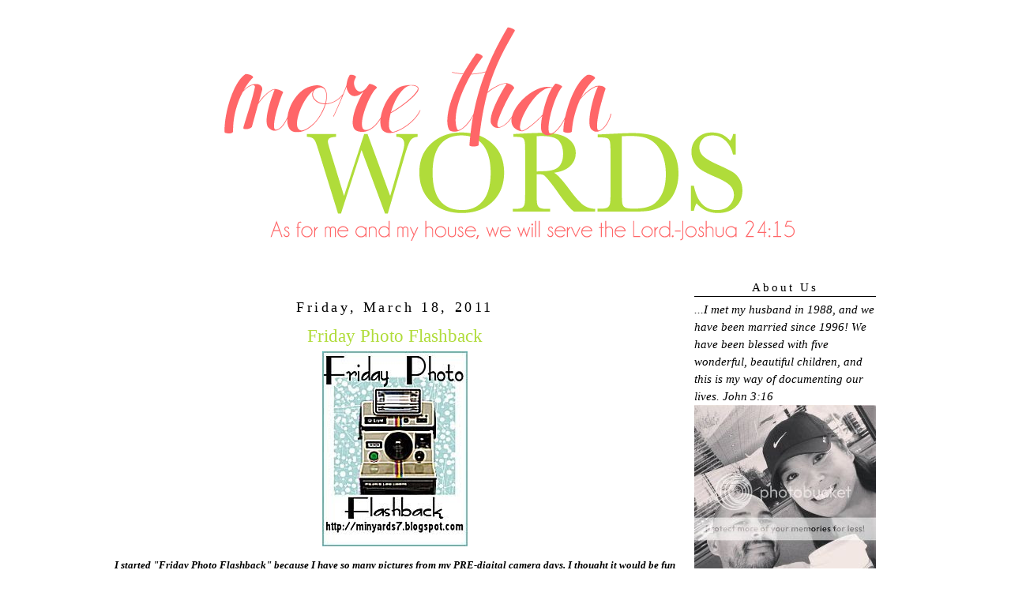

--- FILE ---
content_type: text/html; charset=UTF-8
request_url: https://minyards7.blogspot.com/2011/03/friday-photo-flashback_17.html?showComment=1300466592933
body_size: 16053
content:
<!DOCTYPE html>
<html dir='ltr'>
<head>
<link href='https://www.blogger.com/static/v1/widgets/2944754296-widget_css_bundle.css' rel='stylesheet' type='text/css'/>
<meta content='text/html; charset=UTF-8' http-equiv='Content-Type'/>
<meta content='blogger' name='generator'/>
<link href='https://minyards7.blogspot.com/favicon.ico' rel='icon' type='image/x-icon'/>
<link href='https://minyards7.blogspot.com/2011/03/friday-photo-flashback_17.html' rel='canonical'/>
<link rel="alternate" type="application/atom+xml" title="More Than Words - Atom" href="https://minyards7.blogspot.com/feeds/posts/default" />
<link rel="alternate" type="application/rss+xml" title="More Than Words - RSS" href="https://minyards7.blogspot.com/feeds/posts/default?alt=rss" />
<link rel="service.post" type="application/atom+xml" title="More Than Words - Atom" href="https://www.blogger.com/feeds/3920268204710565623/posts/default" />

<link rel="alternate" type="application/atom+xml" title="More Than Words - Atom" href="https://minyards7.blogspot.com/feeds/2344525817590355329/comments/default" />
<!--Can't find substitution for tag [blog.ieCssRetrofitLinks]-->
<link href='https://blogger.googleusercontent.com/img/b/R29vZ2xl/AVvXsEgqPkwzqMTZQADKZdmDrdlc2XPIKTOytPSoVsp3mKkzSUpaOGqwz5VivpcEl_cn17RtXfWROTn97dPP5Tl_-7IGhuR4aWBsLkb0Dq2HNTyZ6lmkwD_rL0fD7ihyPzUncls7f-Qm9MU12j4/s1600/fpf2.jpg' rel='image_src'/>
<meta content='https://minyards7.blogspot.com/2011/03/friday-photo-flashback_17.html' property='og:url'/>
<meta content='Friday Photo Flashback' property='og:title'/>
<meta content='I                            started &quot;Friday Photo Flashback&quot; because I   have    so      many          pictures      from    my PRE-digital...' property='og:description'/>
<meta content='https://blogger.googleusercontent.com/img/b/R29vZ2xl/AVvXsEgqPkwzqMTZQADKZdmDrdlc2XPIKTOytPSoVsp3mKkzSUpaOGqwz5VivpcEl_cn17RtXfWROTn97dPP5Tl_-7IGhuR4aWBsLkb0Dq2HNTyZ6lmkwD_rL0fD7ihyPzUncls7f-Qm9MU12j4/w1200-h630-p-k-no-nu/fpf2.jpg' property='og:image'/>
<title>More Than Words: Friday Photo Flashback</title>
<style id='page-skin-1' type='text/css'><!--
/*
-----------------------------------------------
Blog Template Design by:
Designer: Danielle Moss Graphic Design & Photography
URL:      danielle-moss.com
Date:    July  2011
This blog is protected by the Fair Use & Commercial Use Copyright Protection Act.
You may not copy or edit this code. Any unauthorized use of this blog's design, code, or content will be strictly enforced.
----------------------------------------------- */
/* Variable definitions
====================
<Variable name="bgcolor" description="Page Background Color"
type="color" default="#fff">
<Variable name="textcolor" description="Text Color"
type="color" default="#333">
<Variable name="linkcolor" description="Link Color"
type="color" default="#58a">
<Variable name="pagetitlecolor" description="Blog Title Color"
type="color" default="#666">
<Variable name="descriptioncolor" description="Blog Description Color"
type="color" default="#999">
<Variable name="titlecolor" description="Post Title Color"
type="color" default="#c60">
<Variable name="bordercolor" description="Border Color"
type="color" default="#ccc">
<Variable name="sidebarcolor" description="Sidebar Title Color"
type="color" default="#999">
<Variable name="sidebartextcolor" description="Sidebar Text Color"
type="color" default="#666">
<Variable name="visitedlinkcolor" description="Visited Link Color"
type="color" default="#999">
<Variable name="bodyfont" description="Text Font"
type="font" default="normal normal 100% Georgia, Serif">
<Variable name="headerfont" description="Sidebar Title Font"
type="font"
default="normal normal 78% 'Trebuchet MS',Trebuchet,Arial,Verdana,Sans-serif">
<Variable name="pagetitlefont" description="Blog Title Font"
type="font"
default="normal normal 200% Georgia, Serif">
<Variable name="descriptionfont" description="Blog Description Font"
type="font"
default="normal normal 78% 'Trebuchet MS', Trebuchet, Arial, Verdana, Sans-serif">
<Variable name="postfooterfont" description="Post Footer Font"
type="font"
default="normal normal 78% 'Trebuchet MS', Trebuchet, Arial, Verdana, Sans-serif">
<Variable name="startSide" description="Side where text starts in blog language"
type="automatic" default="left">
<Variable name="endSide" description="Side where text ends in blog language"
type="automatic" default="right">
*/
/* Use this with templates/template-twocol.html */
#navbar-iframe{opacity:0.0;filter:alpha(Opacity=0)}
#navbar-iframe:hover{opacity:1.0;filter:alpha(Opacity=100, FinishedOpacity=100)}
body {
background:#ffffff;
background-image: url();
background-attachment: fixed;
margin:0;
font:medium century gothic;
font-size/* */:/**/small;
font-size: /**/small;
text-align: center;
}
a:link {
color:#ff6668;
text-decoration:none;
}
a:visited {
color:#ff6668;
text-decoration:none;
}
a:hover {
color:#000000;
text-decoration:underline;
}
a img {
border-width:0;
}
/* Header
-----------------------------------------------
*/
#header-wrapper {
width:1000px;
height: px;
padding: px;
background: url
margin:px auto 0px;
border:px solid #ffffff;
}
#header {
margin: px px;
padding: px px;
padding-bottom: 5px;
border: px solid #ffffff;
text-align: center;
color:#ffffff;
}
#header h1 {
margin:5px 5px 0;
padding:px 15px .25em;
line-height:1.2em;
text-transform:uppercase;
letter-spacing:.2em;
font: normal normal 150% Georgia, Serif;
}
#header a {
color:#ffffff;
text-decoration:none;
}
#header a:hover {
color:#ffffff;
}
#header .description {
margin:0 px px;
padding: px px;
max-width: 700px;
text-transform:uppercase;
letter-spacing:.2em;
line-height: 1.4em;
font: normal normal 78% 'Trebuchet MS', Trebuchet, Arial, Verdana, Sans-serif;
color: #999999;
}
/* Outer-Wrapper
----------------------------------------------- */
#outer-wrapper {
background-color:#FFFFFF;
padding: 0px;
background-image: url();
background-repeat: repeat;
border: 4px solid #;
width: 1000px;
margin:0 auto;
padding-top:5px;
padding:0px 0px;
text-align:left;
font: normal normal 115% Georgia, Serif;
}
#main-wrapper {
padding-top: 34px;
background:#;
border: 2px solid #;
background-image:
url();
width: 710px;
padding-left: 5px;
padding-right: 10px;
float: left;
font: normal normal 120% geneva;
word-wrap: break-word; /* fix for long text breaking sidebar float in IE */
overflow: hidden; /* fix for long non-text content breaking IE sidebar float */
}
#sidebar-wrapper {
padding-top: 34px;
background:#;
border: 2px solid #;
background-image: url();
background-repeat: repeat;
font: normal normal 100% century gothic;
width: 230px;
padding-right: 11px;
padding-left: 11px;
margin-right: 20px;
magin-top: 20px;
padding-top: 20px;
float: right;
word-wrap: break-word; /* fix for long text breaking sidebar float in IE */
overflow: hidden; /* fix for long non-text content breaking IE sidebar float */
}
/* Headings
----------------------------------------------- */
h2 {
margin:1.5em 0 .75em;
line-height: 1.4em;
text-transform:mixed case;
font: normal normal 100% century gothic;
text-align: center;
letter-spacing:.2em;
color:#000000; }
/* Posts
-----------------------------------------------
*/
h2.date-header {
margin:1.5em 0 .5em;
}
.post {
margin:.5em 0 0em;
border-bottom:0px dotted #000000;
padding-bottom:0em;
}
.post-footer-line-3{
background-image:   url(https://lh3.googleusercontent.com/blogger_img_proxy/AEn0k_ufgi6N6a3e7QoVpCNxGLg8P4RUxBJlLjeAKScCVwimLpNq84po8OGyE5_UK1nc5SU2ndC12hk8PDdb_vQX0bZbH5aSzo1CpxsPnmG3GMyCo9QhgTGOuUFQoHQI715EZI9WAoDX=s0-d);
background-repeat: no-repeat;
background-position: center;
margin: 5px;
height: 70px;
}
.post h3 {
margin:.25em 0 0;
padding:0 0 4px;
font-size:130%;
text-align: center;
font-weight:normal;
line-height:1.4em;
color:#b0dc3a;
}
.post h3 a, .post h3 a:visited, .post h3 strong {
display:block;
text-decoration:none;
color:#b0dc3a;
font-weight:normal;
}
.post h3 strong, .post h3 a:hover {
color:#000000;
}
.post-body {
margin:0 0 .75em;
line-height:1.6em;
}
.post-body blockquote {
line-height:1.3em;
}
.post-footer {
margin: .75em 0;
color:#000000;
text-transform:uppercase;
letter-spacing:.1em;
font: normal normal 78% 'Trebuchet MS', Trebuchet, Arial, Verdana, Sans-serif;
line-height: 1.4em;
}
.comment-link {
margin-left:.6em;
}
.post img {
padding:0px;
border:0px solid #000000;
}
.post blockquote {
margin:1em 20px;
}
.post blockquote p {
margin:.75em 0;
}
/* Comments
----------------------------------------------- */
#comments h4 {
margin:1em 0;
font-weight: bold;
line-height: 1.4em;
text-transform:uppercase;
letter-spacing:.2em;
color: #000000;
}
#comments-block {
margin:1em 0 1.5em;
line-height:1.6em;
}
#comments-block .comment-author {
margin:.5em 0;
}
#comments-block .comment-body {
margin:.25em 0 0;
}
#comments-block .comment-footer {
margin:-.25em 0 2em;
line-height: 1.4em;
text-transform:uppercase;
letter-spacing:.1em;
}
#comments-block .comment-body p {
margin:0 0 .75em;
}
.deleted-comment {
font-style:italic;
color:gray;
}
#blog-pager-newer-link {
float: left;
}
#blog-pager-older-link {
float: right;
}
#blog-pager {
text-align: center;
}
.feed-links {
clear: both;
line-height: 2.5em;
}
/* Sidebar Content
----------------------------------------------- */
.sidebar {
color: #000000;
line-height: 1.5em;
}
.sidebar ul {
list-style:none;
margin:0 0 0;
padding:0 0 0;
}
.sidebar li {
margin:0;
padding-top:0;
padding-right:0;
padding-bottom:.25em;
padding-left:15px;
text-indent:-15px;
line-height:1.5em;
}
.sidebar h2 {
margin:1em 0 .35em;
line-height: 1.5em;
color:#000000;
border-bottom: 1px solid #000000;
}
.sidebar .widget, .main .widget {
border-bottom:0px dotted #000000;
margin:0 0 0em;
padding:0 0 0em;
}
.main .Blog {
border-bottom-width: 0;
}
/* Profile
----------------------------------------------- */
.profile-img {
float: left;
margin-top: 0;
margin-right: 5px;
margin-bottom: 5px;
margin-left: 0;
padding: 0px;
border: 1px solid #000000;
}
.profile-data {
margin:0;
text-transform:uppercase;
letter-spacing:.1em;
font: normal normal 78% 'Trebuchet MS', Trebuchet, Arial, Verdana, Sans-serif;
color: #000000;
font-weight: bold;
line-height: 1.6em;
}
.profile-datablock {
margin:.5em 0 .5em;
}
.profile-textblock {
margin: 0.5em 0;
line-height: 1.6em;
}
.profile-link {
font: normal normal 78% 'Trebuchet MS', Trebuchet, Arial, Verdana, Sans-serif;
text-transform: uppercase;
letter-spacing: .1em;
}
/* Footer
----------------------------------------------- */
#footer {
width:660px;
clear:both;
margin:0 auto;
padding-top:15px;
line-height: 1.6em;
text-transform: mixed case;
font: normal 100% century gothic;
letter-spacing:.1em;
text-align: center;
}

--></style>
<link href='https://www.blogger.com/dyn-css/authorization.css?targetBlogID=3920268204710565623&amp;zx=afe47680-2bfe-4d35-bb0b-bccf6a228052' media='none' onload='if(media!=&#39;all&#39;)media=&#39;all&#39;' rel='stylesheet'/><noscript><link href='https://www.blogger.com/dyn-css/authorization.css?targetBlogID=3920268204710565623&amp;zx=afe47680-2bfe-4d35-bb0b-bccf6a228052' rel='stylesheet'/></noscript>
<meta name='google-adsense-platform-account' content='ca-host-pub-1556223355139109'/>
<meta name='google-adsense-platform-domain' content='blogspot.com'/>

<!-- data-ad-client=ca-pub-5157244441768584 -->

</head>
<body>
<div class='navbar section' id='navbar'><div class='widget Navbar' data-version='1' id='Navbar1'><script type="text/javascript">
    function setAttributeOnload(object, attribute, val) {
      if(window.addEventListener) {
        window.addEventListener('load',
          function(){ object[attribute] = val; }, false);
      } else {
        window.attachEvent('onload', function(){ object[attribute] = val; });
      }
    }
  </script>
<div id="navbar-iframe-container"></div>
<script type="text/javascript" src="https://apis.google.com/js/platform.js"></script>
<script type="text/javascript">
      gapi.load("gapi.iframes:gapi.iframes.style.bubble", function() {
        if (gapi.iframes && gapi.iframes.getContext) {
          gapi.iframes.getContext().openChild({
              url: 'https://www.blogger.com/navbar/3920268204710565623?po\x3d2344525817590355329\x26origin\x3dhttps://minyards7.blogspot.com',
              where: document.getElementById("navbar-iframe-container"),
              id: "navbar-iframe"
          });
        }
      });
    </script><script type="text/javascript">
(function() {
var script = document.createElement('script');
script.type = 'text/javascript';
script.src = '//pagead2.googlesyndication.com/pagead/js/google_top_exp.js';
var head = document.getElementsByTagName('head')[0];
if (head) {
head.appendChild(script);
}})();
</script>
</div></div>
<div id='outer-wrapper'><div id='wrap2'>
<!-- skip links for text browsers -->
<span id='skiplinks' style='display:none;'>
<a href='#main'>skip to main </a> |
      <a href='#sidebar'>skip to sidebar</a>
</span>
<div id='header-wrapper'>
<div class='header section' id='header'><div class='widget Header' data-version='1' id='Header1'>
<div id='header-inner'>
<a href='https://minyards7.blogspot.com/' style='display: block'>
<img alt='More Than Words' height='283px; ' id='Header1_headerimg' src='https://blogger.googleusercontent.com/img/b/R29vZ2xl/AVvXsEiSsbcA8lMw-doiELTpb1-4bfcZyoJPA90U5dW053ePv3oMfBuVhzPJOp6WIc2Jk6MCxcZXdugVfNS9oQgvAkxqlQguNcP8cGhmoSyGz-31R17MxEDaiTXgnTDeuTSTc1wCWl75PZipXws/s1600/mtw.png' style='display: block' width='1000px; '/>
</a>
</div>
</div></div>
</div>
<div id='content-wrapper'>
<div id='crosscol-wrapper' style='text-align:center'>
<div class='crosscol no-items section' id='crosscol'></div>
</div>
<div id='main-wrapper'>
<div class='main section' id='main'><div class='widget Blog' data-version='1' id='Blog1'>
<div class='blog-posts hfeed'>

          <div class="date-outer">
        
<h2 class='date-header'><span>Friday, March 18, 2011</span></h2>

          <div class="date-posts">
        
<div class='post-outer'>
<div class='post hentry'>
<a name='2344525817590355329'></a>
<h3 class='post-title entry-title'>
Friday Photo Flashback
</h3>
<div class='post-header'>
<div class='post-header-line-1'></div>
</div>
<div class='post-body entry-content'>
<div class="separator" style="clear: both; text-align: center;"><a href="https://blogger.googleusercontent.com/img/b/R29vZ2xl/AVvXsEgqPkwzqMTZQADKZdmDrdlc2XPIKTOytPSoVsp3mKkzSUpaOGqwz5VivpcEl_cn17RtXfWROTn97dPP5Tl_-7IGhuR4aWBsLkb0Dq2HNTyZ6lmkwD_rL0fD7ihyPzUncls7f-Qm9MU12j4/s1600/fpf2.jpg" imageanchor="1" style="margin-left: 1em; margin-right: 1em;"><img border="0" src="https://blogger.googleusercontent.com/img/b/R29vZ2xl/AVvXsEgqPkwzqMTZQADKZdmDrdlc2XPIKTOytPSoVsp3mKkzSUpaOGqwz5VivpcEl_cn17RtXfWROTn97dPP5Tl_-7IGhuR4aWBsLkb0Dq2HNTyZ6lmkwD_rL0fD7ihyPzUncls7f-Qm9MU12j4/s1600/fpf2.jpg" /></a></div><span style="font-size: small;"><span style="font-weight: bold;"><span style="font-style: italic;">I                            started "Friday Photo Flashback" because I   have    so      many          pictures      from    my PRE-digital   camera  days.  I       thought it    would  be      fun to  scan       them  and    share   them      here with you.    I'm  having  so       much fun  doing     this,    that  I        would love for    you to    join  me,  too!     So  dig out   the     photo      albums and  put        your  scanner to   good   use!     Don't   forget   to  link up   so     we can   all  visit   and      comment on   each   others      blogs!</span></span></span><br />
<br />
<div style="text-align: center;"><span style="font-size: large;"><span style="font-weight: bold;"><span style="font-style: italic;">February 2000</span></span></span></div><div style="text-align: center;"><div style="text-align: center;"></div><span style="font-size: small;"><span style="font-weight: bold;"><span style="font-style: italic;"></span></span></span></div>I always loved this picture of my oldest daughter, Miranda when she was four years old! This was when we were living in Hawaii, and I wanted to take professional pictures of our three kids! Well, if you want to call the Wal Mart photo center "professional." But, for the price, they took a great picture of the kids together, and individually! Do you notice how tanned she was, too? When we moved there she was so pale! <br />
<div style="text-align: center;"></div><div style="text-align: center;"></div><div style="text-align: center;"></div><div style="text-align: center;"><a href="http://s360.photobucket.com/albums/oo43/angminyard/?action=view&amp;current=mirandawalmart-1.jpg" target="_blank"><img alt="Photobucket" border="0" src="https://lh3.googleusercontent.com/blogger_img_proxy/AEn0k_sW7wccYxrDdPL9aEKD9PPsMFRd7mlOeEzE3ZGQpVzdSjeiZ8gAbmph5GCVUhjQAOJAilqFK-Prt8EKrREqOXZ3k-suX9E0T-9KTFSrizk_qmtxWpwjqzM9fFZcR2A0CXbTsKh7qztLTfxP=s0-d"></a></div><div style="text-align: center;"><script src="//www.blenza.com/linkies/autolink.php?owner=aminyard&amp;postid=18Mar2011&amp;meme=2775" type="text/javascript">
</script></div><div style="text-align: center;"><br />
</div>
<div style='clear: both;'></div>
</div>
<div class='post-footer'>
<div class='post-footer-line post-footer-line-1'><span class='post-comment-link'>
</span>
<span class='post-icons'>
<span class='item-control blog-admin pid-464825335'>
<a href='https://www.blogger.com/post-edit.g?blogID=3920268204710565623&postID=2344525817590355329&from=pencil' title='Edit Post'>
<img alt='' class='icon-action' height='18' src='https://resources.blogblog.com/img/icon18_edit_allbkg.gif' width='18'/>
</a>
</span>
</span>
</div>
<div class='post-footer-line post-footer-line-2'><span class='post-labels'>
Labels:
<a href='https://minyards7.blogspot.com/search/label/FRIDAY%20PHOTO%20FLASHBACK' rel='tag'>FRIDAY PHOTO FLASHBACK</a>
</span>
</div>
<div class='post-footer-line post-footer-line-3'></div>
</div>
</div>
<div class='comments' id='comments'>
<a name='comments'></a>
<h4>19 comments:</h4>
<div id='Blog1_comments-block-wrapper'>
<dl class='avatar-comment-indent' id='comments-block'>
<dt class='comment-author ' id='c9179573467769777632'>
<a name='c9179573467769777632'></a>
<div class="avatar-image-container vcard"><span dir="ltr"><a href="https://www.blogger.com/profile/12522593766351118819" target="" rel="nofollow" onclick="" class="avatar-hovercard" id="av-9179573467769777632-12522593766351118819"><img src="https://resources.blogblog.com/img/blank.gif" width="35" height="35" class="delayLoad" style="display: none;" longdesc="//blogger.googleusercontent.com/img/b/R29vZ2xl/AVvXsEhL9IGHEjSdBKYmEddjqj0Ioe90traKYymiB7UiBpBC76jIG7fnAUK_CDkBPqI80rlfUMoX23ynVT3hIWt5ubmyA6gRJAyUboE93Mk6piVCjgMye6FY_KwvKUz0WWMk8w/s45-c/%24_2.JPG" alt="" title="XmasDolly">

<noscript><img src="//blogger.googleusercontent.com/img/b/R29vZ2xl/AVvXsEhL9IGHEjSdBKYmEddjqj0Ioe90traKYymiB7UiBpBC76jIG7fnAUK_CDkBPqI80rlfUMoX23ynVT3hIWt5ubmyA6gRJAyUboE93Mk6piVCjgMye6FY_KwvKUz0WWMk8w/s45-c/%24_2.JPG" width="35" height="35" class="photo" alt=""></noscript></a></span></div>
<a href='https://www.blogger.com/profile/12522593766351118819' rel='nofollow'>XmasDolly</a>
said...
</dt>
<dd class='comment-body' id='Blog1_cmt-9179573467769777632'>
<p>
That is a gorgeous picture of her!  Love it!
</p>
</dd>
<dd class='comment-footer'>
<span class='comment-timestamp'>
<a href='https://minyards7.blogspot.com/2011/03/friday-photo-flashback_17.html?showComment=1300417998595#c9179573467769777632' title='comment permalink'>
March 17, 2011 at 8:13&#8239;PM
</a>
<span class='item-control blog-admin pid-566368318'>
<a class='comment-delete' href='https://www.blogger.com/comment/delete/3920268204710565623/9179573467769777632' title='Delete Comment'>
<img src='https://resources.blogblog.com/img/icon_delete13.gif'/>
</a>
</span>
</span>
</dd>
<dt class='comment-author ' id='c1621414307547068268'>
<a name='c1621414307547068268'></a>
<div class="avatar-image-container vcard"><span dir="ltr"><a href="https://www.blogger.com/profile/13603769740389871890" target="" rel="nofollow" onclick="" class="avatar-hovercard" id="av-1621414307547068268-13603769740389871890"><img src="https://resources.blogblog.com/img/blank.gif" width="35" height="35" class="delayLoad" style="display: none;" longdesc="//blogger.googleusercontent.com/img/b/R29vZ2xl/AVvXsEjdArdptUr1Sj-losL9QPBVS4O_lbQEQEKDdkRsPHS-nNb19HtY9r_n55xu3MFOn88zSz_IvvqmChvTWusw3gtVd1_nFAYa8366OL1GvqRDsH1oRT7VFy25eAxgzAY-rQ/s45-c/shot_1306437681442.jpg" alt="" title="Nikki ~ Let&amp;#39;s Craft!!">

<noscript><img src="//blogger.googleusercontent.com/img/b/R29vZ2xl/AVvXsEjdArdptUr1Sj-losL9QPBVS4O_lbQEQEKDdkRsPHS-nNb19HtY9r_n55xu3MFOn88zSz_IvvqmChvTWusw3gtVd1_nFAYa8366OL1GvqRDsH1oRT7VFy25eAxgzAY-rQ/s45-c/shot_1306437681442.jpg" width="35" height="35" class="photo" alt=""></noscript></a></span></div>
<a href='https://www.blogger.com/profile/13603769740389871890' rel='nofollow'>Nikki ~ Let&#39;s Craft!!</a>
said...
</dt>
<dd class='comment-body' id='Blog1_cmt-1621414307547068268'>
<p>
I love this linky!! It&#39;s awesome plus it makes me dive in to my own past.<br /><br />~ Nikki
</p>
</dd>
<dd class='comment-footer'>
<span class='comment-timestamp'>
<a href='https://minyards7.blogspot.com/2011/03/friday-photo-flashback_17.html?showComment=1300418394514#c1621414307547068268' title='comment permalink'>
March 17, 2011 at 8:19&#8239;PM
</a>
<span class='item-control blog-admin pid-194011257'>
<a class='comment-delete' href='https://www.blogger.com/comment/delete/3920268204710565623/1621414307547068268' title='Delete Comment'>
<img src='https://resources.blogblog.com/img/icon_delete13.gif'/>
</a>
</span>
</span>
</dd>
<dt class='comment-author ' id='c8137522336977377437'>
<a name='c8137522336977377437'></a>
<div class="avatar-image-container vcard"><span dir="ltr"><a href="https://www.blogger.com/profile/11454344843360038702" target="" rel="nofollow" onclick="" class="avatar-hovercard" id="av-8137522336977377437-11454344843360038702"><img src="https://resources.blogblog.com/img/blank.gif" width="35" height="35" class="delayLoad" style="display: none;" longdesc="//2.bp.blogspot.com/-QJOPDTkuaB0/YUN3zwalfMI/AAAAAAAB22w/FSliK4i8IektMG6ZWkgjd9Oj57y33UeEwCK4BGAYYCw/s35/BeautyPlus_20210908141243919_save%25252B%252525282%25252529.jpg" alt="" title="Stephani Cochran">

<noscript><img src="//2.bp.blogspot.com/-QJOPDTkuaB0/YUN3zwalfMI/AAAAAAAB22w/FSliK4i8IektMG6ZWkgjd9Oj57y33UeEwCK4BGAYYCw/s35/BeautyPlus_20210908141243919_save%25252B%252525282%25252529.jpg" width="35" height="35" class="photo" alt=""></noscript></a></span></div>
<a href='https://www.blogger.com/profile/11454344843360038702' rel='nofollow'>Stephani Cochran</a>
said...
</dt>
<dd class='comment-body' id='Blog1_cmt-8137522336977377437'>
<p>
Beautiful, beautiful, beautiful!
</p>
</dd>
<dd class='comment-footer'>
<span class='comment-timestamp'>
<a href='https://minyards7.blogspot.com/2011/03/friday-photo-flashback_17.html?showComment=1300418583592#c8137522336977377437' title='comment permalink'>
March 17, 2011 at 8:23&#8239;PM
</a>
<span class='item-control blog-admin pid-1365281154'>
<a class='comment-delete' href='https://www.blogger.com/comment/delete/3920268204710565623/8137522336977377437' title='Delete Comment'>
<img src='https://resources.blogblog.com/img/icon_delete13.gif'/>
</a>
</span>
</span>
</dd>
<dt class='comment-author ' id='c7544225313842373766'>
<a name='c7544225313842373766'></a>
<div class="avatar-image-container vcard"><span dir="ltr"><a href="https://www.blogger.com/profile/15991996620864410833" target="" rel="nofollow" onclick="" class="avatar-hovercard" id="av-7544225313842373766-15991996620864410833"><img src="https://resources.blogblog.com/img/blank.gif" width="35" height="35" class="delayLoad" style="display: none;" longdesc="//blogger.googleusercontent.com/img/b/R29vZ2xl/AVvXsEjFf0p1a7LYpO-AqRGDyZjljU3i43IwJQV3VfYKu93K6gHmZYy_sBpEdtU_f3dAOzEgt-HDcYBm1pVy_jtl42epF4VcqoUmeGwxac1vnsN0I5TqZZwhNCg9-VsmFYxQDg/s45-c/_RNC0202_2.jpg" alt="" title="Karen Mortensen">

<noscript><img src="//blogger.googleusercontent.com/img/b/R29vZ2xl/AVvXsEjFf0p1a7LYpO-AqRGDyZjljU3i43IwJQV3VfYKu93K6gHmZYy_sBpEdtU_f3dAOzEgt-HDcYBm1pVy_jtl42epF4VcqoUmeGwxac1vnsN0I5TqZZwhNCg9-VsmFYxQDg/s45-c/_RNC0202_2.jpg" width="35" height="35" class="photo" alt=""></noscript></a></span></div>
<a href='https://www.blogger.com/profile/15991996620864410833' rel='nofollow'>Karen Mortensen</a>
said...
</dt>
<dd class='comment-body' id='Blog1_cmt-7544225313842373766'>
<p>
So cute.
</p>
</dd>
<dd class='comment-footer'>
<span class='comment-timestamp'>
<a href='https://minyards7.blogspot.com/2011/03/friday-photo-flashback_17.html?showComment=1300421495746#c7544225313842373766' title='comment permalink'>
March 17, 2011 at 9:11&#8239;PM
</a>
<span class='item-control blog-admin pid-1919459011'>
<a class='comment-delete' href='https://www.blogger.com/comment/delete/3920268204710565623/7544225313842373766' title='Delete Comment'>
<img src='https://resources.blogblog.com/img/icon_delete13.gif'/>
</a>
</span>
</span>
</dd>
<dt class='comment-author ' id='c6585522840501905642'>
<a name='c6585522840501905642'></a>
<div class="avatar-image-container vcard"><span dir="ltr"><a href="https://www.blogger.com/profile/12008423421604560468" target="" rel="nofollow" onclick="" class="avatar-hovercard" id="av-6585522840501905642-12008423421604560468"><img src="https://resources.blogblog.com/img/blank.gif" width="35" height="35" class="delayLoad" style="display: none;" longdesc="//blogger.googleusercontent.com/img/b/R29vZ2xl/AVvXsEjndj4WHLSObQ87v3t-ViXpmdmEiaai8seB4MfCqQiOQpdxeROS4zM3rvW30lFZQRI9RN8wCB0YOtTSkzIKlxFREVIvA9HG66_96LjEzPYXqRDTJu7uAuW9X1E-sx-7cIQ/s45-c/nnn.JPG" alt="" title="Laurencita">

<noscript><img src="//blogger.googleusercontent.com/img/b/R29vZ2xl/AVvXsEjndj4WHLSObQ87v3t-ViXpmdmEiaai8seB4MfCqQiOQpdxeROS4zM3rvW30lFZQRI9RN8wCB0YOtTSkzIKlxFREVIvA9HG66_96LjEzPYXqRDTJu7uAuW9X1E-sx-7cIQ/s45-c/nnn.JPG" width="35" height="35" class="photo" alt=""></noscript></a></span></div>
<a href='https://www.blogger.com/profile/12008423421604560468' rel='nofollow'>Laurencita</a>
said...
</dt>
<dd class='comment-body' id='Blog1_cmt-6585522840501905642'>
<p>
so very cutie!
</p>
</dd>
<dd class='comment-footer'>
<span class='comment-timestamp'>
<a href='https://minyards7.blogspot.com/2011/03/friday-photo-flashback_17.html?showComment=1300423655691#c6585522840501905642' title='comment permalink'>
March 17, 2011 at 9:47&#8239;PM
</a>
<span class='item-control blog-admin pid-658642516'>
<a class='comment-delete' href='https://www.blogger.com/comment/delete/3920268204710565623/6585522840501905642' title='Delete Comment'>
<img src='https://resources.blogblog.com/img/icon_delete13.gif'/>
</a>
</span>
</span>
</dd>
<dt class='comment-author ' id='c5890528040820651449'>
<a name='c5890528040820651449'></a>
<div class="avatar-image-container vcard"><span dir="ltr"><a href="https://www.blogger.com/profile/10462830210076712538" target="" rel="nofollow" onclick="" class="avatar-hovercard" id="av-5890528040820651449-10462830210076712538"><img src="https://resources.blogblog.com/img/blank.gif" width="35" height="35" class="delayLoad" style="display: none;" longdesc="//blogger.googleusercontent.com/img/b/R29vZ2xl/AVvXsEjoxwBEc1P3Ulxb0mraEVWHiWppRE647gyzLDp6JIADc6gpUPz6VYaaxQOYdWS1XH2YndGrk8EdCPorr67NGKQ-noLx-stOmlklh3leyJ4L0lD69Djb14Srzf64I3I8dSo/s45-c/Me.jpg" alt="" title="Jennifer Bowen">

<noscript><img src="//blogger.googleusercontent.com/img/b/R29vZ2xl/AVvXsEjoxwBEc1P3Ulxb0mraEVWHiWppRE647gyzLDp6JIADc6gpUPz6VYaaxQOYdWS1XH2YndGrk8EdCPorr67NGKQ-noLx-stOmlklh3leyJ4L0lD69Djb14Srzf64I3I8dSo/s45-c/Me.jpg" width="35" height="35" class="photo" alt=""></noscript></a></span></div>
<a href='https://www.blogger.com/profile/10462830210076712538' rel='nofollow'>Jennifer Bowen</a>
said...
</dt>
<dd class='comment-body' id='Blog1_cmt-5890528040820651449'>
<p>
She is adorable! I&#39;m joining you today for this challenge. So fun! =)
</p>
</dd>
<dd class='comment-footer'>
<span class='comment-timestamp'>
<a href='https://minyards7.blogspot.com/2011/03/friday-photo-flashback_17.html?showComment=1300429184457#c5890528040820651449' title='comment permalink'>
March 17, 2011 at 11:19&#8239;PM
</a>
<span class='item-control blog-admin pid-85342384'>
<a class='comment-delete' href='https://www.blogger.com/comment/delete/3920268204710565623/5890528040820651449' title='Delete Comment'>
<img src='https://resources.blogblog.com/img/icon_delete13.gif'/>
</a>
</span>
</span>
</dd>
<dt class='comment-author ' id='c1144945903010032385'>
<a name='c1144945903010032385'></a>
<div class="avatar-image-container avatar-stock"><span dir="ltr"><a href="https://www.blogger.com/profile/11396535980127409042" target="" rel="nofollow" onclick="" class="avatar-hovercard" id="av-1144945903010032385-11396535980127409042"><img src="//www.blogger.com/img/blogger_logo_round_35.png" width="35" height="35" alt="" title="MMAR">

</a></span></div>
<a href='https://www.blogger.com/profile/11396535980127409042' rel='nofollow'>MMAR</a>
said...
</dt>
<dd class='comment-body' id='Blog1_cmt-1144945903010032385'>
<p>
She is beautiful!! I am excited that I found this blog!! It is just lovely! I will be sharing FPF on my blog and FB pages : ) <br />Thanks for hosting!<br />~Melissa
</p>
</dd>
<dd class='comment-footer'>
<span class='comment-timestamp'>
<a href='https://minyards7.blogspot.com/2011/03/friday-photo-flashback_17.html?showComment=1300461661603#c1144945903010032385' title='comment permalink'>
March 18, 2011 at 8:21&#8239;AM
</a>
<span class='item-control blog-admin pid-1419999047'>
<a class='comment-delete' href='https://www.blogger.com/comment/delete/3920268204710565623/1144945903010032385' title='Delete Comment'>
<img src='https://resources.blogblog.com/img/icon_delete13.gif'/>
</a>
</span>
</span>
</dd>
<dt class='comment-author ' id='c7973080365124222539'>
<a name='c7973080365124222539'></a>
<div class="avatar-image-container vcard"><span dir="ltr"><a href="https://www.blogger.com/profile/10540064662050920859" target="" rel="nofollow" onclick="" class="avatar-hovercard" id="av-7973080365124222539-10540064662050920859"><img src="https://resources.blogblog.com/img/blank.gif" width="35" height="35" class="delayLoad" style="display: none;" longdesc="//blogger.googleusercontent.com/img/b/R29vZ2xl/AVvXsEgxUFXAj822d7BRoRUZqfip5MDUPuYE0RAciDC_JNQ3T0DqcjfVYS80PBESIfO7htJVu576OKCG5JvG7SuziJ35nSqqYuNbtPfMCNVCr98E090G1-wPsOsxczr6JdHt29U/s45-c/Blog+ID.jpg" alt="" title="Personalized Sketches and Sentiments">

<noscript><img src="//blogger.googleusercontent.com/img/b/R29vZ2xl/AVvXsEgxUFXAj822d7BRoRUZqfip5MDUPuYE0RAciDC_JNQ3T0DqcjfVYS80PBESIfO7htJVu576OKCG5JvG7SuziJ35nSqqYuNbtPfMCNVCr98E090G1-wPsOsxczr6JdHt29U/s45-c/Blog+ID.jpg" width="35" height="35" class="photo" alt=""></noscript></a></span></div>
<a href='https://www.blogger.com/profile/10540064662050920859' rel='nofollow'>Personalized Sketches and Sentiments</a>
said...
</dt>
<dd class='comment-body' id='Blog1_cmt-7973080365124222539'>
<p>
Beautiful baby girl! And gorgeous grown girl too! I lvoe that this photo on your post shows up right next to her current photo on your sidebar!<br /><br />Blessings &amp; Aloha!<br />I did a repost this week and will probably need to do one for next week...
</p>
</dd>
<dd class='comment-footer'>
<span class='comment-timestamp'>
<a href='https://minyards7.blogspot.com/2011/03/friday-photo-flashback_17.html?showComment=1300462983350#c7973080365124222539' title='comment permalink'>
March 18, 2011 at 8:43&#8239;AM
</a>
<span class='item-control blog-admin pid-96986025'>
<a class='comment-delete' href='https://www.blogger.com/comment/delete/3920268204710565623/7973080365124222539' title='Delete Comment'>
<img src='https://resources.blogblog.com/img/icon_delete13.gif'/>
</a>
</span>
</span>
</dd>
<dt class='comment-author ' id='c4015294716037518776'>
<a name='c4015294716037518776'></a>
<div class="avatar-image-container vcard"><span dir="ltr"><a href="https://www.blogger.com/profile/13433894747049535179" target="" rel="nofollow" onclick="" class="avatar-hovercard" id="av-4015294716037518776-13433894747049535179"><img src="https://resources.blogblog.com/img/blank.gif" width="35" height="35" class="delayLoad" style="display: none;" longdesc="//blogger.googleusercontent.com/img/b/R29vZ2xl/AVvXsEjY5spJ_l-z6oWbfmkMIZFrPrDC0A4YdJmISrCJ12pXTh-yq8_zOieJqmw1WbyMmsxvFe8HXK_KOWAp1XZOdEWVlr2GnvswgGCBmEAbcIH5JNK6y4zmuyIM8oZQZn6BXWw/s45-c/darcieblog.jpg" alt="" title="Darcie">

<noscript><img src="//blogger.googleusercontent.com/img/b/R29vZ2xl/AVvXsEjY5spJ_l-z6oWbfmkMIZFrPrDC0A4YdJmISrCJ12pXTh-yq8_zOieJqmw1WbyMmsxvFe8HXK_KOWAp1XZOdEWVlr2GnvswgGCBmEAbcIH5JNK6y4zmuyIM8oZQZn6BXWw/s45-c/darcieblog.jpg" width="35" height="35" class="photo" alt=""></noscript></a></span></div>
<a href='https://www.blogger.com/profile/13433894747049535179' rel='nofollow'>Darcie</a>
said...
</dt>
<dd class='comment-body' id='Blog1_cmt-4015294716037518776'>
<p>
What a cutie!!!  I can only imagine how tan the kids would have gotten in Hawaii!  You must have been outside most of the time...who would want to be inside?
</p>
</dd>
<dd class='comment-footer'>
<span class='comment-timestamp'>
<a href='https://minyards7.blogspot.com/2011/03/friday-photo-flashback_17.html?showComment=1300466592933#c4015294716037518776' title='comment permalink'>
March 18, 2011 at 9:43&#8239;AM
</a>
<span class='item-control blog-admin pid-2006216203'>
<a class='comment-delete' href='https://www.blogger.com/comment/delete/3920268204710565623/4015294716037518776' title='Delete Comment'>
<img src='https://resources.blogblog.com/img/icon_delete13.gif'/>
</a>
</span>
</span>
</dd>
<dt class='comment-author ' id='c2643731290516105645'>
<a name='c2643731290516105645'></a>
<div class="avatar-image-container vcard"><span dir="ltr"><a href="https://www.blogger.com/profile/14283650305572777044" target="" rel="nofollow" onclick="" class="avatar-hovercard" id="av-2643731290516105645-14283650305572777044"><img src="https://resources.blogblog.com/img/blank.gif" width="35" height="35" class="delayLoad" style="display: none;" longdesc="//blogger.googleusercontent.com/img/b/R29vZ2xl/AVvXsEhvns78MDIkNsemflwPmSYih-mHvZitaQux_SAiqvJpmXlwlXuX2G1jhEqu120mTJ_jL7CiwwGIgLvl2S5lRUjZ2SbTcukz2be9ClG-3lBU8CB8Zis99ryhMrkf-08n-FQ/s45-c/100_1111a.jpg" alt="" title="Michelle A&amp;#39;etonu">

<noscript><img src="//blogger.googleusercontent.com/img/b/R29vZ2xl/AVvXsEhvns78MDIkNsemflwPmSYih-mHvZitaQux_SAiqvJpmXlwlXuX2G1jhEqu120mTJ_jL7CiwwGIgLvl2S5lRUjZ2SbTcukz2be9ClG-3lBU8CB8Zis99ryhMrkf-08n-FQ/s45-c/100_1111a.jpg" width="35" height="35" class="photo" alt=""></noscript></a></span></div>
<a href='https://www.blogger.com/profile/14283650305572777044' rel='nofollow'>Michelle A&#39;etonu</a>
said...
</dt>
<dd class='comment-body' id='Blog1_cmt-2643731290516105645'>
<p>
she&#39;s such a beauty!
</p>
</dd>
<dd class='comment-footer'>
<span class='comment-timestamp'>
<a href='https://minyards7.blogspot.com/2011/03/friday-photo-flashback_17.html?showComment=1300468601273#c2643731290516105645' title='comment permalink'>
March 18, 2011 at 10:16&#8239;AM
</a>
<span class='item-control blog-admin pid-1822655191'>
<a class='comment-delete' href='https://www.blogger.com/comment/delete/3920268204710565623/2643731290516105645' title='Delete Comment'>
<img src='https://resources.blogblog.com/img/icon_delete13.gif'/>
</a>
</span>
</span>
</dd>
<dt class='comment-author ' id='c2171244099948858484'>
<a name='c2171244099948858484'></a>
<div class="avatar-image-container vcard"><span dir="ltr"><a href="https://www.blogger.com/profile/12099425493742842588" target="" rel="nofollow" onclick="" class="avatar-hovercard" id="av-2171244099948858484-12099425493742842588"><img src="https://resources.blogblog.com/img/blank.gif" width="35" height="35" class="delayLoad" style="display: none;" longdesc="//blogger.googleusercontent.com/img/b/R29vZ2xl/AVvXsEhpyxO51wFmYXtPsncuM-CJe66MWqL-LnMaWJv_5fkr-SUk0iX_s2Ba9iVNVfiZZ7Bed6t91BmmQAwC5LOKXVHDpkQipwqP-WMct5-IjrrDIdQjNfk5qHkrbaW-XOzGIPk/s45-c/Profile.jpg" alt="" title="Susie">

<noscript><img src="//blogger.googleusercontent.com/img/b/R29vZ2xl/AVvXsEhpyxO51wFmYXtPsncuM-CJe66MWqL-LnMaWJv_5fkr-SUk0iX_s2Ba9iVNVfiZZ7Bed6t91BmmQAwC5LOKXVHDpkQipwqP-WMct5-IjrrDIdQjNfk5qHkrbaW-XOzGIPk/s45-c/Profile.jpg" width="35" height="35" class="photo" alt=""></noscript></a></span></div>
<a href='https://www.blogger.com/profile/12099425493742842588' rel='nofollow'>Susie</a>
said...
</dt>
<dd class='comment-body' id='Blog1_cmt-2171244099948858484'>
<p>
So sweet!
</p>
</dd>
<dd class='comment-footer'>
<span class='comment-timestamp'>
<a href='https://minyards7.blogspot.com/2011/03/friday-photo-flashback_17.html?showComment=1300469974634#c2171244099948858484' title='comment permalink'>
March 18, 2011 at 10:39&#8239;AM
</a>
<span class='item-control blog-admin pid-431537826'>
<a class='comment-delete' href='https://www.blogger.com/comment/delete/3920268204710565623/2171244099948858484' title='Delete Comment'>
<img src='https://resources.blogblog.com/img/icon_delete13.gif'/>
</a>
</span>
</span>
</dd>
<dt class='comment-author ' id='c844903401843922639'>
<a name='c844903401843922639'></a>
<div class="avatar-image-container avatar-stock"><span dir="ltr"><a href="https://www.blogger.com/profile/08235978883396499354" target="" rel="nofollow" onclick="" class="avatar-hovercard" id="av-844903401843922639-08235978883396499354"><img src="//www.blogger.com/img/blogger_logo_round_35.png" width="35" height="35" alt="" title="Debbie Petras">

</a></span></div>
<a href='https://www.blogger.com/profile/08235978883396499354' rel='nofollow'>Debbie Petras</a>
said...
</dt>
<dd class='comment-body' id='Blog1_cmt-844903401843922639'>
<p>
What an adorable photo of your daughter Alicia!  Can&#39;t go wrong for the price; lol.  What fun to live in Hawaii.<br /><br />Blessings and love,<br />Debbie
</p>
</dd>
<dd class='comment-footer'>
<span class='comment-timestamp'>
<a href='https://minyards7.blogspot.com/2011/03/friday-photo-flashback_17.html?showComment=1300476216475#c844903401843922639' title='comment permalink'>
March 18, 2011 at 12:23&#8239;PM
</a>
<span class='item-control blog-admin pid-1739447095'>
<a class='comment-delete' href='https://www.blogger.com/comment/delete/3920268204710565623/844903401843922639' title='Delete Comment'>
<img src='https://resources.blogblog.com/img/icon_delete13.gif'/>
</a>
</span>
</span>
</dd>
<dt class='comment-author ' id='c3969829728177236270'>
<a name='c3969829728177236270'></a>
<div class="avatar-image-container avatar-stock"><span dir="ltr"><a href="https://www.blogger.com/profile/07874897254332872367" target="" rel="nofollow" onclick="" class="avatar-hovercard" id="av-3969829728177236270-07874897254332872367"><img src="//www.blogger.com/img/blogger_logo_round_35.png" width="35" height="35" alt="" title="Unknown">

</a></span></div>
<a href='https://www.blogger.com/profile/07874897254332872367' rel='nofollow'>Unknown</a>
said...
</dt>
<dd class='comment-body' id='Blog1_cmt-3969829728177236270'>
<p>
This is so sweet Alicia! I love it. Absolutely love it!
</p>
</dd>
<dd class='comment-footer'>
<span class='comment-timestamp'>
<a href='https://minyards7.blogspot.com/2011/03/friday-photo-flashback_17.html?showComment=1300477574036#c3969829728177236270' title='comment permalink'>
March 18, 2011 at 12:46&#8239;PM
</a>
<span class='item-control blog-admin pid-56011146'>
<a class='comment-delete' href='https://www.blogger.com/comment/delete/3920268204710565623/3969829728177236270' title='Delete Comment'>
<img src='https://resources.blogblog.com/img/icon_delete13.gif'/>
</a>
</span>
</span>
</dd>
<dt class='comment-author ' id='c3715185284094451394'>
<a name='c3715185284094451394'></a>
<div class="avatar-image-container vcard"><span dir="ltr"><a href="https://www.blogger.com/profile/17480046958714954128" target="" rel="nofollow" onclick="" class="avatar-hovercard" id="av-3715185284094451394-17480046958714954128"><img src="https://resources.blogblog.com/img/blank.gif" width="35" height="35" class="delayLoad" style="display: none;" longdesc="//3.bp.blogspot.com/_a0-M0HIjsC4/SmiFqfF_ouI/AAAAAAAABXk/asMkhvmYVhg/S45-s35/avatar.gif" alt="" title="Debbie">

<noscript><img src="//3.bp.blogspot.com/_a0-M0HIjsC4/SmiFqfF_ouI/AAAAAAAABXk/asMkhvmYVhg/S45-s35/avatar.gif" width="35" height="35" class="photo" alt=""></noscript></a></span></div>
<a href='https://www.blogger.com/profile/17480046958714954128' rel='nofollow'>Debbie</a>
said...
</dt>
<dd class='comment-body' id='Blog1_cmt-3715185284094451394'>
<p>
What a great photo.  Of course, they were working with a perfect subject:)
</p>
</dd>
<dd class='comment-footer'>
<span class='comment-timestamp'>
<a href='https://minyards7.blogspot.com/2011/03/friday-photo-flashback_17.html?showComment=1300495591927#c3715185284094451394' title='comment permalink'>
March 18, 2011 at 5:46&#8239;PM
</a>
<span class='item-control blog-admin pid-698903143'>
<a class='comment-delete' href='https://www.blogger.com/comment/delete/3920268204710565623/3715185284094451394' title='Delete Comment'>
<img src='https://resources.blogblog.com/img/icon_delete13.gif'/>
</a>
</span>
</span>
</dd>
<dt class='comment-author ' id='c3744922453458636744'>
<a name='c3744922453458636744'></a>
<div class="avatar-image-container vcard"><span dir="ltr"><a href="https://www.blogger.com/profile/06581280313136512145" target="" rel="nofollow" onclick="" class="avatar-hovercard" id="av-3744922453458636744-06581280313136512145"><img src="https://resources.blogblog.com/img/blank.gif" width="35" height="35" class="delayLoad" style="display: none;" longdesc="//4.bp.blogspot.com/-awF_s58X9xs/Wfx7GkGThII/AAAAAAAAdhI/sIFgEO7gzs8r_JjAeTLm9_mAzEXur4unwCK4BGAYYCw/s35/IMG_1402.jpg" alt="" title="Anita Johnson">

<noscript><img src="//4.bp.blogspot.com/-awF_s58X9xs/Wfx7GkGThII/AAAAAAAAdhI/sIFgEO7gzs8r_JjAeTLm9_mAzEXur4unwCK4BGAYYCw/s35/IMG_1402.jpg" width="35" height="35" class="photo" alt=""></noscript></a></span></div>
<a href='https://www.blogger.com/profile/06581280313136512145' rel='nofollow'>Anita Johnson</a>
said...
</dt>
<dd class='comment-body' id='Blog1_cmt-3744922453458636744'>
<p>
At first I thought it might be you! Walmart or not, the sparkle in her eyes is priceless.
</p>
</dd>
<dd class='comment-footer'>
<span class='comment-timestamp'>
<a href='https://minyards7.blogspot.com/2011/03/friday-photo-flashback_17.html?showComment=1300495879495#c3744922453458636744' title='comment permalink'>
March 18, 2011 at 5:51&#8239;PM
</a>
<span class='item-control blog-admin pid-2121289451'>
<a class='comment-delete' href='https://www.blogger.com/comment/delete/3920268204710565623/3744922453458636744' title='Delete Comment'>
<img src='https://resources.blogblog.com/img/icon_delete13.gif'/>
</a>
</span>
</span>
</dd>
<dt class='comment-author ' id='c2077902194862248720'>
<a name='c2077902194862248720'></a>
<div class="avatar-image-container vcard"><span dir="ltr"><a href="https://www.blogger.com/profile/14687962237051192058" target="" rel="nofollow" onclick="" class="avatar-hovercard" id="av-2077902194862248720-14687962237051192058"><img src="https://resources.blogblog.com/img/blank.gif" width="35" height="35" class="delayLoad" style="display: none;" longdesc="//blogger.googleusercontent.com/img/b/R29vZ2xl/AVvXsEjoSmDgqofJo8dBXYArgDZwluN8rLuq12rzId-sAjdirwpMuYSfpfR2mqp4CHs5Cs0JsMdJULMkZIbFdrD2M6aDsxyOB2e-C2cgJBTZaio82rdrTzMGsSvgfTjmj86K9Go/s45-c/HeadshotCropped.jpg" alt="" title="Jessica Heights">

<noscript><img src="//blogger.googleusercontent.com/img/b/R29vZ2xl/AVvXsEjoSmDgqofJo8dBXYArgDZwluN8rLuq12rzId-sAjdirwpMuYSfpfR2mqp4CHs5Cs0JsMdJULMkZIbFdrD2M6aDsxyOB2e-C2cgJBTZaio82rdrTzMGsSvgfTjmj86K9Go/s45-c/HeadshotCropped.jpg" width="35" height="35" class="photo" alt=""></noscript></a></span></div>
<a href='https://www.blogger.com/profile/14687962237051192058' rel='nofollow'>Jessica Heights</a>
said...
</dt>
<dd class='comment-body' id='Blog1_cmt-2077902194862248720'>
<p>
Wow, I see Veronica in her!
</p>
</dd>
<dd class='comment-footer'>
<span class='comment-timestamp'>
<a href='https://minyards7.blogspot.com/2011/03/friday-photo-flashback_17.html?showComment=1300500641178#c2077902194862248720' title='comment permalink'>
March 18, 2011 at 7:10&#8239;PM
</a>
<span class='item-control blog-admin pid-1772784376'>
<a class='comment-delete' href='https://www.blogger.com/comment/delete/3920268204710565623/2077902194862248720' title='Delete Comment'>
<img src='https://resources.blogblog.com/img/icon_delete13.gif'/>
</a>
</span>
</span>
</dd>
<dt class='comment-author ' id='c2772151708039013478'>
<a name='c2772151708039013478'></a>
<div class="avatar-image-container avatar-stock"><span dir="ltr"><a href="https://www.blogger.com/profile/01019907765384844007" target="" rel="nofollow" onclick="" class="avatar-hovercard" id="av-2772151708039013478-01019907765384844007"><img src="//www.blogger.com/img/blogger_logo_round_35.png" width="35" height="35" alt="" title="Tabitha Blue">

</a></span></div>
<a href='https://www.blogger.com/profile/01019907765384844007' rel='nofollow'>Tabitha Blue</a>
said...
</dt>
<dd class='comment-body' id='Blog1_cmt-2772151708039013478'>
<p>
Very Cute Girl!<br /><br />:)<br />~Tabitha
</p>
</dd>
<dd class='comment-footer'>
<span class='comment-timestamp'>
<a href='https://minyards7.blogspot.com/2011/03/friday-photo-flashback_17.html?showComment=1300502440865#c2772151708039013478' title='comment permalink'>
March 18, 2011 at 7:40&#8239;PM
</a>
<span class='item-control blog-admin pid-1468506477'>
<a class='comment-delete' href='https://www.blogger.com/comment/delete/3920268204710565623/2772151708039013478' title='Delete Comment'>
<img src='https://resources.blogblog.com/img/icon_delete13.gif'/>
</a>
</span>
</span>
</dd>
<dt class='comment-author ' id='c8616754484360998753'>
<a name='c8616754484360998753'></a>
<div class="avatar-image-container avatar-stock"><span dir="ltr"><a href="https://www.blogger.com/profile/07227904014487050340" target="" rel="nofollow" onclick="" class="avatar-hovercard" id="av-8616754484360998753-07227904014487050340"><img src="//www.blogger.com/img/blogger_logo_round_35.png" width="35" height="35" alt="" title="Unknown">

</a></span></div>
<a href='https://www.blogger.com/profile/07227904014487050340' rel='nofollow'>Unknown</a>
said...
</dt>
<dd class='comment-body' id='Blog1_cmt-8616754484360998753'>
<p>
What a beautiful photograph of your daughter:)
</p>
</dd>
<dd class='comment-footer'>
<span class='comment-timestamp'>
<a href='https://minyards7.blogspot.com/2011/03/friday-photo-flashback_17.html?showComment=1300698240622#c8616754484360998753' title='comment permalink'>
March 21, 2011 at 2:04&#8239;AM
</a>
<span class='item-control blog-admin pid-2009871973'>
<a class='comment-delete' href='https://www.blogger.com/comment/delete/3920268204710565623/8616754484360998753' title='Delete Comment'>
<img src='https://resources.blogblog.com/img/icon_delete13.gif'/>
</a>
</span>
</span>
</dd>
<dt class='comment-author ' id='c7066141016831586400'>
<a name='c7066141016831586400'></a>
<div class="avatar-image-container vcard"><span dir="ltr"><a href="https://www.blogger.com/profile/09497752790526620592" target="" rel="nofollow" onclick="" class="avatar-hovercard" id="av-7066141016831586400-09497752790526620592"><img src="https://resources.blogblog.com/img/blank.gif" width="35" height="35" class="delayLoad" style="display: none;" longdesc="//blogger.googleusercontent.com/img/b/R29vZ2xl/AVvXsEjMwDghBMNn4f7P_ptLhO53etI1Tjj_HOyhcFi7ypII3QixQ4bgwtZA66sF1zDeP-STlkdBM7UKG6TFV-vBAbg6xu6qBey3At5mev4uI2F-Xpde5_QU1tmAJ6Uh6_VuTg/s45-c/me4.JPG" alt="" title="Shawna Bates">

<noscript><img src="//blogger.googleusercontent.com/img/b/R29vZ2xl/AVvXsEjMwDghBMNn4f7P_ptLhO53etI1Tjj_HOyhcFi7ypII3QixQ4bgwtZA66sF1zDeP-STlkdBM7UKG6TFV-vBAbg6xu6qBey3At5mev4uI2F-Xpde5_QU1tmAJ6Uh6_VuTg/s45-c/me4.JPG" width="35" height="35" class="photo" alt=""></noscript></a></span></div>
<a href='https://www.blogger.com/profile/09497752790526620592' rel='nofollow'>Shawna Bates</a>
said...
</dt>
<dd class='comment-body' id='Blog1_cmt-7066141016831586400'>
<p>
I am in LOVE with flash back fridays! I am so glad that I stumbled on your blog and found it!<br />I love the photo of your daughter that picture is so adorable!!<br />(thanks for stopping by my blog)
</p>
</dd>
<dd class='comment-footer'>
<span class='comment-timestamp'>
<a href='https://minyards7.blogspot.com/2011/03/friday-photo-flashback_17.html?showComment=1300718367450#c7066141016831586400' title='comment permalink'>
March 21, 2011 at 7:39&#8239;AM
</a>
<span class='item-control blog-admin pid-164647026'>
<a class='comment-delete' href='https://www.blogger.com/comment/delete/3920268204710565623/7066141016831586400' title='Delete Comment'>
<img src='https://resources.blogblog.com/img/icon_delete13.gif'/>
</a>
</span>
</span>
</dd>
</dl>
</div>
<p class='comment-footer'>
<a href='https://www.blogger.com/comment/fullpage/post/3920268204710565623/2344525817590355329' onclick='javascript:window.open(this.href, "bloggerPopup", "toolbar=0,location=0,statusbar=1,menubar=0,scrollbars=yes,width=640,height=500"); return false;'>Post a Comment</a>
</p>
</div>
</div>

        </div></div>
      
</div>
<div class='blog-pager' id='blog-pager'>
<span id='blog-pager-newer-link'>
<a class='blog-pager-newer-link' href='https://minyards7.blogspot.com/2011/03/sooc-week-11.html' id='Blog1_blog-pager-newer-link' title='Newer Post'>Newer Post</a>
</span>
<span id='blog-pager-older-link'>
<a class='blog-pager-older-link' href='https://minyards7.blogspot.com/2011/03/pajama-day.html' id='Blog1_blog-pager-older-link' title='Older Post'>Older Post</a>
</span>
<a class='home-link' href='https://minyards7.blogspot.com/'>Home</a>
</div>
<div class='clear'></div>
<div class='post-feeds'>
<div class='feed-links'>
Subscribe to:
<a class='feed-link' href='https://minyards7.blogspot.com/feeds/2344525817590355329/comments/default' target='_blank' type='application/atom+xml'>Post Comments (Atom)</a>
</div>
</div>
</div></div>
</div>
<div id='sidebar-wrapper'>
<div class='sidebar section' id='sidebar'><div class='widget HTML' data-version='1' id='HTML12'>
<h2 class='title'>About Us</h2>
<div class='widget-content'>
<span style="font-style: italic;">...<span><span>I met my husband in 1988, and we have been married since 1996! We have been blessed with five wonderful, beautiful children, and this is my way of documenting our lives.</span>



John 3:16<span style="font-weight: bold;"></span></span></span>
</div>
<div class='clear'></div>
</div><div class='widget HTML' data-version='1' id='HTML7'>
<div class='widget-content'>
<center><a href="http://s1332.photobucket.com/user/Aminyard7/media/02fb52c8-fd56-4558-884c-5fb8b5a3530a_zpsd02e20fc.jpg.html" target="_blank"><img src="https://lh3.googleusercontent.com/blogger_img_proxy/AEn0k_uRF_nnSmYfUmxKlPqG8j1Dd5auCbPNb9v3OP2HHeJPNs0U6MLD9kiF3kS8HMCI6Sx44uDTIprQ8T0g935pePHzYHA049jooxvjZLhjqslQrQ85QKGd3ofq9jhJ7H_tGBIS8UmHp8CG63scywz3FP80xNu06AFlaxaj9Wezajfl0DiKQXU47f2tqw=s0-d" border="0" alt=" photo 02fb52c8-fd56-4558-884c-5fb8b5a3530a_zpsd02e20fc.jpg"></a></center>
</div>
<div class='clear'></div>
</div><div class='widget HTML' data-version='1' id='HTML8'>
<h2 class='title'>The Kiddos</h2>
<div class='widget-content'>
</div>
<div class='clear'></div>
</div><div class='widget HTML' data-version='1' id='HTML14'>
<div class='widget-content'>
<center><a href="http://s1332.photobucket.com/user/Aminyard7/media/f62138cf-e455-4fb2-9d74-bf376479ef04_zps9ef2782a.jpg.html" target="_blank"><img src="https://lh3.googleusercontent.com/blogger_img_proxy/AEn0k_vqXKS1eN7Uv6S68wUgnLZdEwv8xGI3AjsigE-5F4FWli1oWogPLU45lv1Q0ReFr44oLSVLR7MJ3L2E6Z9DN2VbMKEcuppNi9sx-8V2hpyJC_EDQ3t3bmL2guGSPPXwawwV8JvrTUMAtFyPA_PErUDyi_RmRv0bQFm4XXJqD14HxDNUwVJgEBDZNto=s0-d" border="0" alt=" photo f62138cf-e455-4fb2-9d74-bf376479ef04_zps9ef2782a.jpg"></a>


<center><img src="https://lh3.googleusercontent.com/blogger_img_proxy/[base64]s0-d" border="0" alt=" photo 29a07c2b-731b-4d62-a968-3404db5ee15a.jpg">

<center><img src="https://lh3.googleusercontent.com/blogger_img_proxy/[base64]s0-d" border="0" alt=" photo 11c5b95a-3ea5-4f56-a30d-8acfec6e3de8.jpg"></center></center></center>
</div>
<div class='clear'></div>
</div><div class='widget HTML' data-version='1' id='HTML9'>
<div class='widget-content'>
<img src="https://lh3.googleusercontent.com/blogger_img_proxy/[base64]s0-d" border="0" alt=" photo 54bace23-f8d4-4de4-9fba-d85f256b1986.jpg">

<center><img src="https://lh3.googleusercontent.com/blogger_img_proxy/[base64]s0-d" border="0" alt=" photo aeb167f2-fce2-4019-b161-0f766f1966f9.jpg"></center>
</div>
<div class='clear'></div>
</div><div class='widget HTML' data-version='1' id='HTML11'>
<h2 class='title'>Oldies But Goodies</h2>
<div class='widget-content'>
</div>
<div class='clear'></div>
</div><div class='widget BlogArchive' data-version='1' id='BlogArchive1'>
<div class='widget-content'>
<div id='ArchiveList'>
<div id='BlogArchive1_ArchiveList'>
<ul class='hierarchy'>
<li class='archivedate collapsed'>
<a class='toggle' href='javascript:void(0)'>
<span class='zippy'>

        &#9658;&#160;
      
</span>
</a>
<a class='post-count-link' href='https://minyards7.blogspot.com/2020/'>
2020
</a>
<span class='post-count' dir='ltr'>(1)</span>
<ul class='hierarchy'>
<li class='archivedate collapsed'>
<a class='toggle' href='javascript:void(0)'>
<span class='zippy'>

        &#9658;&#160;
      
</span>
</a>
<a class='post-count-link' href='https://minyards7.blogspot.com/2020/04/'>
Apr 2020
</a>
<span class='post-count' dir='ltr'>(1)</span>
</li>
</ul>
</li>
</ul>
<ul class='hierarchy'>
<li class='archivedate collapsed'>
<a class='toggle' href='javascript:void(0)'>
<span class='zippy'>

        &#9658;&#160;
      
</span>
</a>
<a class='post-count-link' href='https://minyards7.blogspot.com/2018/'>
2018
</a>
<span class='post-count' dir='ltr'>(2)</span>
<ul class='hierarchy'>
<li class='archivedate collapsed'>
<a class='toggle' href='javascript:void(0)'>
<span class='zippy'>

        &#9658;&#160;
      
</span>
</a>
<a class='post-count-link' href='https://minyards7.blogspot.com/2018/05/'>
May 2018
</a>
<span class='post-count' dir='ltr'>(2)</span>
</li>
</ul>
</li>
</ul>
<ul class='hierarchy'>
<li class='archivedate collapsed'>
<a class='toggle' href='javascript:void(0)'>
<span class='zippy'>

        &#9658;&#160;
      
</span>
</a>
<a class='post-count-link' href='https://minyards7.blogspot.com/2017/'>
2017
</a>
<span class='post-count' dir='ltr'>(15)</span>
<ul class='hierarchy'>
<li class='archivedate collapsed'>
<a class='toggle' href='javascript:void(0)'>
<span class='zippy'>

        &#9658;&#160;
      
</span>
</a>
<a class='post-count-link' href='https://minyards7.blogspot.com/2017/05/'>
May 2017
</a>
<span class='post-count' dir='ltr'>(3)</span>
</li>
</ul>
<ul class='hierarchy'>
<li class='archivedate collapsed'>
<a class='toggle' href='javascript:void(0)'>
<span class='zippy'>

        &#9658;&#160;
      
</span>
</a>
<a class='post-count-link' href='https://minyards7.blogspot.com/2017/04/'>
Apr 2017
</a>
<span class='post-count' dir='ltr'>(5)</span>
</li>
</ul>
<ul class='hierarchy'>
<li class='archivedate collapsed'>
<a class='toggle' href='javascript:void(0)'>
<span class='zippy'>

        &#9658;&#160;
      
</span>
</a>
<a class='post-count-link' href='https://minyards7.blogspot.com/2017/03/'>
Mar 2017
</a>
<span class='post-count' dir='ltr'>(6)</span>
</li>
</ul>
<ul class='hierarchy'>
<li class='archivedate collapsed'>
<a class='toggle' href='javascript:void(0)'>
<span class='zippy'>

        &#9658;&#160;
      
</span>
</a>
<a class='post-count-link' href='https://minyards7.blogspot.com/2017/01/'>
Jan 2017
</a>
<span class='post-count' dir='ltr'>(1)</span>
</li>
</ul>
</li>
</ul>
<ul class='hierarchy'>
<li class='archivedate collapsed'>
<a class='toggle' href='javascript:void(0)'>
<span class='zippy'>

        &#9658;&#160;
      
</span>
</a>
<a class='post-count-link' href='https://minyards7.blogspot.com/2016/'>
2016
</a>
<span class='post-count' dir='ltr'>(22)</span>
<ul class='hierarchy'>
<li class='archivedate collapsed'>
<a class='toggle' href='javascript:void(0)'>
<span class='zippy'>

        &#9658;&#160;
      
</span>
</a>
<a class='post-count-link' href='https://minyards7.blogspot.com/2016/11/'>
Nov 2016
</a>
<span class='post-count' dir='ltr'>(16)</span>
</li>
</ul>
<ul class='hierarchy'>
<li class='archivedate collapsed'>
<a class='toggle' href='javascript:void(0)'>
<span class='zippy'>

        &#9658;&#160;
      
</span>
</a>
<a class='post-count-link' href='https://minyards7.blogspot.com/2016/10/'>
Oct 2016
</a>
<span class='post-count' dir='ltr'>(6)</span>
</li>
</ul>
</li>
</ul>
<ul class='hierarchy'>
<li class='archivedate collapsed'>
<a class='toggle' href='javascript:void(0)'>
<span class='zippy'>

        &#9658;&#160;
      
</span>
</a>
<a class='post-count-link' href='https://minyards7.blogspot.com/2015/'>
2015
</a>
<span class='post-count' dir='ltr'>(12)</span>
<ul class='hierarchy'>
<li class='archivedate collapsed'>
<a class='toggle' href='javascript:void(0)'>
<span class='zippy'>

        &#9658;&#160;
      
</span>
</a>
<a class='post-count-link' href='https://minyards7.blogspot.com/2015/12/'>
Dec 2015
</a>
<span class='post-count' dir='ltr'>(3)</span>
</li>
</ul>
<ul class='hierarchy'>
<li class='archivedate collapsed'>
<a class='toggle' href='javascript:void(0)'>
<span class='zippy'>

        &#9658;&#160;
      
</span>
</a>
<a class='post-count-link' href='https://minyards7.blogspot.com/2015/11/'>
Nov 2015
</a>
<span class='post-count' dir='ltr'>(5)</span>
</li>
</ul>
<ul class='hierarchy'>
<li class='archivedate collapsed'>
<a class='toggle' href='javascript:void(0)'>
<span class='zippy'>

        &#9658;&#160;
      
</span>
</a>
<a class='post-count-link' href='https://minyards7.blogspot.com/2015/06/'>
Jun 2015
</a>
<span class='post-count' dir='ltr'>(4)</span>
</li>
</ul>
</li>
</ul>
<ul class='hierarchy'>
<li class='archivedate collapsed'>
<a class='toggle' href='javascript:void(0)'>
<span class='zippy'>

        &#9658;&#160;
      
</span>
</a>
<a class='post-count-link' href='https://minyards7.blogspot.com/2014/'>
2014
</a>
<span class='post-count' dir='ltr'>(23)</span>
<ul class='hierarchy'>
<li class='archivedate collapsed'>
<a class='toggle' href='javascript:void(0)'>
<span class='zippy'>

        &#9658;&#160;
      
</span>
</a>
<a class='post-count-link' href='https://minyards7.blogspot.com/2014/11/'>
Nov 2014
</a>
<span class='post-count' dir='ltr'>(2)</span>
</li>
</ul>
<ul class='hierarchy'>
<li class='archivedate collapsed'>
<a class='toggle' href='javascript:void(0)'>
<span class='zippy'>

        &#9658;&#160;
      
</span>
</a>
<a class='post-count-link' href='https://minyards7.blogspot.com/2014/09/'>
Sep 2014
</a>
<span class='post-count' dir='ltr'>(10)</span>
</li>
</ul>
<ul class='hierarchy'>
<li class='archivedate collapsed'>
<a class='toggle' href='javascript:void(0)'>
<span class='zippy'>

        &#9658;&#160;
      
</span>
</a>
<a class='post-count-link' href='https://minyards7.blogspot.com/2014/08/'>
Aug 2014
</a>
<span class='post-count' dir='ltr'>(9)</span>
</li>
</ul>
<ul class='hierarchy'>
<li class='archivedate collapsed'>
<a class='toggle' href='javascript:void(0)'>
<span class='zippy'>

        &#9658;&#160;
      
</span>
</a>
<a class='post-count-link' href='https://minyards7.blogspot.com/2014/03/'>
Mar 2014
</a>
<span class='post-count' dir='ltr'>(2)</span>
</li>
</ul>
</li>
</ul>
<ul class='hierarchy'>
<li class='archivedate collapsed'>
<a class='toggle' href='javascript:void(0)'>
<span class='zippy'>

        &#9658;&#160;
      
</span>
</a>
<a class='post-count-link' href='https://minyards7.blogspot.com/2013/'>
2013
</a>
<span class='post-count' dir='ltr'>(10)</span>
<ul class='hierarchy'>
<li class='archivedate collapsed'>
<a class='toggle' href='javascript:void(0)'>
<span class='zippy'>

        &#9658;&#160;
      
</span>
</a>
<a class='post-count-link' href='https://minyards7.blogspot.com/2013/08/'>
Aug 2013
</a>
<span class='post-count' dir='ltr'>(2)</span>
</li>
</ul>
<ul class='hierarchy'>
<li class='archivedate collapsed'>
<a class='toggle' href='javascript:void(0)'>
<span class='zippy'>

        &#9658;&#160;
      
</span>
</a>
<a class='post-count-link' href='https://minyards7.blogspot.com/2013/07/'>
Jul 2013
</a>
<span class='post-count' dir='ltr'>(7)</span>
</li>
</ul>
<ul class='hierarchy'>
<li class='archivedate collapsed'>
<a class='toggle' href='javascript:void(0)'>
<span class='zippy'>

        &#9658;&#160;
      
</span>
</a>
<a class='post-count-link' href='https://minyards7.blogspot.com/2013/03/'>
Mar 2013
</a>
<span class='post-count' dir='ltr'>(1)</span>
</li>
</ul>
</li>
</ul>
<ul class='hierarchy'>
<li class='archivedate collapsed'>
<a class='toggle' href='javascript:void(0)'>
<span class='zippy'>

        &#9658;&#160;
      
</span>
</a>
<a class='post-count-link' href='https://minyards7.blogspot.com/2012/'>
2012
</a>
<span class='post-count' dir='ltr'>(68)</span>
<ul class='hierarchy'>
<li class='archivedate collapsed'>
<a class='toggle' href='javascript:void(0)'>
<span class='zippy'>

        &#9658;&#160;
      
</span>
</a>
<a class='post-count-link' href='https://minyards7.blogspot.com/2012/08/'>
Aug 2012
</a>
<span class='post-count' dir='ltr'>(3)</span>
</li>
</ul>
<ul class='hierarchy'>
<li class='archivedate collapsed'>
<a class='toggle' href='javascript:void(0)'>
<span class='zippy'>

        &#9658;&#160;
      
</span>
</a>
<a class='post-count-link' href='https://minyards7.blogspot.com/2012/07/'>
Jul 2012
</a>
<span class='post-count' dir='ltr'>(11)</span>
</li>
</ul>
<ul class='hierarchy'>
<li class='archivedate collapsed'>
<a class='toggle' href='javascript:void(0)'>
<span class='zippy'>

        &#9658;&#160;
      
</span>
</a>
<a class='post-count-link' href='https://minyards7.blogspot.com/2012/06/'>
Jun 2012
</a>
<span class='post-count' dir='ltr'>(13)</span>
</li>
</ul>
<ul class='hierarchy'>
<li class='archivedate collapsed'>
<a class='toggle' href='javascript:void(0)'>
<span class='zippy'>

        &#9658;&#160;
      
</span>
</a>
<a class='post-count-link' href='https://minyards7.blogspot.com/2012/05/'>
May 2012
</a>
<span class='post-count' dir='ltr'>(11)</span>
</li>
</ul>
<ul class='hierarchy'>
<li class='archivedate collapsed'>
<a class='toggle' href='javascript:void(0)'>
<span class='zippy'>

        &#9658;&#160;
      
</span>
</a>
<a class='post-count-link' href='https://minyards7.blogspot.com/2012/04/'>
Apr 2012
</a>
<span class='post-count' dir='ltr'>(2)</span>
</li>
</ul>
<ul class='hierarchy'>
<li class='archivedate collapsed'>
<a class='toggle' href='javascript:void(0)'>
<span class='zippy'>

        &#9658;&#160;
      
</span>
</a>
<a class='post-count-link' href='https://minyards7.blogspot.com/2012/03/'>
Mar 2012
</a>
<span class='post-count' dir='ltr'>(21)</span>
</li>
</ul>
<ul class='hierarchy'>
<li class='archivedate collapsed'>
<a class='toggle' href='javascript:void(0)'>
<span class='zippy'>

        &#9658;&#160;
      
</span>
</a>
<a class='post-count-link' href='https://minyards7.blogspot.com/2012/01/'>
Jan 2012
</a>
<span class='post-count' dir='ltr'>(7)</span>
</li>
</ul>
</li>
</ul>
<ul class='hierarchy'>
<li class='archivedate expanded'>
<a class='toggle' href='javascript:void(0)'>
<span class='zippy toggle-open'>

        &#9660;&#160;
      
</span>
</a>
<a class='post-count-link' href='https://minyards7.blogspot.com/2011/'>
2011
</a>
<span class='post-count' dir='ltr'>(196)</span>
<ul class='hierarchy'>
<li class='archivedate collapsed'>
<a class='toggle' href='javascript:void(0)'>
<span class='zippy'>

        &#9658;&#160;
      
</span>
</a>
<a class='post-count-link' href='https://minyards7.blogspot.com/2011/12/'>
Dec 2011
</a>
<span class='post-count' dir='ltr'>(11)</span>
</li>
</ul>
<ul class='hierarchy'>
<li class='archivedate collapsed'>
<a class='toggle' href='javascript:void(0)'>
<span class='zippy'>

        &#9658;&#160;
      
</span>
</a>
<a class='post-count-link' href='https://minyards7.blogspot.com/2011/11/'>
Nov 2011
</a>
<span class='post-count' dir='ltr'>(4)</span>
</li>
</ul>
<ul class='hierarchy'>
<li class='archivedate collapsed'>
<a class='toggle' href='javascript:void(0)'>
<span class='zippy'>

        &#9658;&#160;
      
</span>
</a>
<a class='post-count-link' href='https://minyards7.blogspot.com/2011/10/'>
Oct 2011
</a>
<span class='post-count' dir='ltr'>(15)</span>
</li>
</ul>
<ul class='hierarchy'>
<li class='archivedate collapsed'>
<a class='toggle' href='javascript:void(0)'>
<span class='zippy'>

        &#9658;&#160;
      
</span>
</a>
<a class='post-count-link' href='https://minyards7.blogspot.com/2011/09/'>
Sep 2011
</a>
<span class='post-count' dir='ltr'>(6)</span>
</li>
</ul>
<ul class='hierarchy'>
<li class='archivedate collapsed'>
<a class='toggle' href='javascript:void(0)'>
<span class='zippy'>

        &#9658;&#160;
      
</span>
</a>
<a class='post-count-link' href='https://minyards7.blogspot.com/2011/08/'>
Aug 2011
</a>
<span class='post-count' dir='ltr'>(20)</span>
</li>
</ul>
<ul class='hierarchy'>
<li class='archivedate collapsed'>
<a class='toggle' href='javascript:void(0)'>
<span class='zippy'>

        &#9658;&#160;
      
</span>
</a>
<a class='post-count-link' href='https://minyards7.blogspot.com/2011/07/'>
Jul 2011
</a>
<span class='post-count' dir='ltr'>(17)</span>
</li>
</ul>
<ul class='hierarchy'>
<li class='archivedate collapsed'>
<a class='toggle' href='javascript:void(0)'>
<span class='zippy'>

        &#9658;&#160;
      
</span>
</a>
<a class='post-count-link' href='https://minyards7.blogspot.com/2011/06/'>
Jun 2011
</a>
<span class='post-count' dir='ltr'>(9)</span>
</li>
</ul>
<ul class='hierarchy'>
<li class='archivedate collapsed'>
<a class='toggle' href='javascript:void(0)'>
<span class='zippy'>

        &#9658;&#160;
      
</span>
</a>
<a class='post-count-link' href='https://minyards7.blogspot.com/2011/05/'>
May 2011
</a>
<span class='post-count' dir='ltr'>(19)</span>
</li>
</ul>
<ul class='hierarchy'>
<li class='archivedate collapsed'>
<a class='toggle' href='javascript:void(0)'>
<span class='zippy'>

        &#9658;&#160;
      
</span>
</a>
<a class='post-count-link' href='https://minyards7.blogspot.com/2011/04/'>
Apr 2011
</a>
<span class='post-count' dir='ltr'>(21)</span>
</li>
</ul>
<ul class='hierarchy'>
<li class='archivedate expanded'>
<a class='toggle' href='javascript:void(0)'>
<span class='zippy toggle-open'>

        &#9660;&#160;
      
</span>
</a>
<a class='post-count-link' href='https://minyards7.blogspot.com/2011/03/'>
Mar 2011
</a>
<span class='post-count' dir='ltr'>(23)</span>
<ul class='posts'>
<li><a href='https://minyards7.blogspot.com/2011/03/our-love-redeeming-journey.html'>&quot;Our Love Redeeming Journey&quot;</a></li>
<li><a href='https://minyards7.blogspot.com/2011/03/scripture-sunday_27.html'>Scripture Sunday</a></li>
<li><a href='https://minyards7.blogspot.com/2011/03/i-started-friday-photo-flashback.html'>I                             started &quot;Friday Phot...</a></li>
<li><a href='https://minyards7.blogspot.com/2011/03/why-i-couldnt-be-teacher.html'>Why I Couldn&#39;t Be A Teacher</a></li>
<li><a href='https://minyards7.blogspot.com/2011/03/then-and-now.html'>Then And Now...</a></li>
<li><a href='https://minyards7.blogspot.com/2011/03/scripture-sunday_20.html'>Scripture Sunday</a></li>
<li><a href='https://minyards7.blogspot.com/2011/03/sooc-week-11.html'>SOOC {Week 11}</a></li>
<li><a href='https://minyards7.blogspot.com/2011/03/friday-photo-flashback_17.html'>Friday Photo Flashback</a></li>
<li><a href='https://minyards7.blogspot.com/2011/03/pajama-day.html'>Pajama Day!</a></li>
<li><a href='https://minyards7.blogspot.com/2011/03/twin-day.html'>Twin Day!</a></li>
<li><a href='https://minyards7.blogspot.com/2011/03/easy-peasy-dessert.html'>Easy Peasy Dessert!</a></li>
<li><a href='https://minyards7.blogspot.com/2011/03/giving-in-to-cravings.html'>Giving In To The Cravings...</a></li>
<li><a href='https://minyards7.blogspot.com/2011/03/scripture-sunday_13.html'>Scripture Sunday</a></li>
<li><a href='https://minyards7.blogspot.com/2011/03/sooc-week-10.html'>SOOC {Week 10}</a></li>
<li><a href='https://minyards7.blogspot.com/2011/03/friday-photo-flashback_10.html'>Friday Photo Flashback</a></li>
<li><a href='https://minyards7.blogspot.com/2011/03/to-buy-or-not-to-buy.html'>To Buy Or Not To Buy</a></li>
<li><a href='https://minyards7.blogspot.com/2011/03/score-on-cragislist.html'>Score on Cragislist!</a></li>
<li><a href='https://minyards7.blogspot.com/2011/03/scripture-sunday.html'>Scripture Sunday</a></li>
<li><a href='https://minyards7.blogspot.com/2011/03/sooc-week-9.html'>SOOC {Week 9}</a></li>
<li><a href='https://minyards7.blogspot.com/2011/03/friday-photo-flashback.html'>Friday Photo Flashback</a></li>
<li><a href='https://minyards7.blogspot.com/2011/03/thankful-thursday.html'>Thankful Thursday</a></li>
<li><a href='https://minyards7.blogspot.com/2011/03/menudo-and-i-dont-mean-80s-group.html'>Menudo {And I Don&#39;t Mean The 80&#39;s Group}</a></li>
<li><a href='https://minyards7.blogspot.com/2011/02/this-does-not-taste-right.html'>This Does Not Taste Right!</a></li>
</ul>
</li>
</ul>
<ul class='hierarchy'>
<li class='archivedate collapsed'>
<a class='toggle' href='javascript:void(0)'>
<span class='zippy'>

        &#9658;&#160;
      
</span>
</a>
<a class='post-count-link' href='https://minyards7.blogspot.com/2011/02/'>
Feb 2011
</a>
<span class='post-count' dir='ltr'>(27)</span>
</li>
</ul>
<ul class='hierarchy'>
<li class='archivedate collapsed'>
<a class='toggle' href='javascript:void(0)'>
<span class='zippy'>

        &#9658;&#160;
      
</span>
</a>
<a class='post-count-link' href='https://minyards7.blogspot.com/2011/01/'>
Jan 2011
</a>
<span class='post-count' dir='ltr'>(24)</span>
</li>
</ul>
</li>
</ul>
<ul class='hierarchy'>
<li class='archivedate collapsed'>
<a class='toggle' href='javascript:void(0)'>
<span class='zippy'>

        &#9658;&#160;
      
</span>
</a>
<a class='post-count-link' href='https://minyards7.blogspot.com/2010/'>
2010
</a>
<span class='post-count' dir='ltr'>(283)</span>
<ul class='hierarchy'>
<li class='archivedate collapsed'>
<a class='toggle' href='javascript:void(0)'>
<span class='zippy'>

        &#9658;&#160;
      
</span>
</a>
<a class='post-count-link' href='https://minyards7.blogspot.com/2010/12/'>
Dec 2010
</a>
<span class='post-count' dir='ltr'>(26)</span>
</li>
</ul>
<ul class='hierarchy'>
<li class='archivedate collapsed'>
<a class='toggle' href='javascript:void(0)'>
<span class='zippy'>

        &#9658;&#160;
      
</span>
</a>
<a class='post-count-link' href='https://minyards7.blogspot.com/2010/11/'>
Nov 2010
</a>
<span class='post-count' dir='ltr'>(8)</span>
</li>
</ul>
<ul class='hierarchy'>
<li class='archivedate collapsed'>
<a class='toggle' href='javascript:void(0)'>
<span class='zippy'>

        &#9658;&#160;
      
</span>
</a>
<a class='post-count-link' href='https://minyards7.blogspot.com/2010/10/'>
Oct 2010
</a>
<span class='post-count' dir='ltr'>(7)</span>
</li>
</ul>
<ul class='hierarchy'>
<li class='archivedate collapsed'>
<a class='toggle' href='javascript:void(0)'>
<span class='zippy'>

        &#9658;&#160;
      
</span>
</a>
<a class='post-count-link' href='https://minyards7.blogspot.com/2010/09/'>
Sep 2010
</a>
<span class='post-count' dir='ltr'>(12)</span>
</li>
</ul>
<ul class='hierarchy'>
<li class='archivedate collapsed'>
<a class='toggle' href='javascript:void(0)'>
<span class='zippy'>

        &#9658;&#160;
      
</span>
</a>
<a class='post-count-link' href='https://minyards7.blogspot.com/2010/08/'>
Aug 2010
</a>
<span class='post-count' dir='ltr'>(21)</span>
</li>
</ul>
<ul class='hierarchy'>
<li class='archivedate collapsed'>
<a class='toggle' href='javascript:void(0)'>
<span class='zippy'>

        &#9658;&#160;
      
</span>
</a>
<a class='post-count-link' href='https://minyards7.blogspot.com/2010/07/'>
Jul 2010
</a>
<span class='post-count' dir='ltr'>(30)</span>
</li>
</ul>
<ul class='hierarchy'>
<li class='archivedate collapsed'>
<a class='toggle' href='javascript:void(0)'>
<span class='zippy'>

        &#9658;&#160;
      
</span>
</a>
<a class='post-count-link' href='https://minyards7.blogspot.com/2010/06/'>
Jun 2010
</a>
<span class='post-count' dir='ltr'>(29)</span>
</li>
</ul>
<ul class='hierarchy'>
<li class='archivedate collapsed'>
<a class='toggle' href='javascript:void(0)'>
<span class='zippy'>

        &#9658;&#160;
      
</span>
</a>
<a class='post-count-link' href='https://minyards7.blogspot.com/2010/05/'>
May 2010
</a>
<span class='post-count' dir='ltr'>(31)</span>
</li>
</ul>
<ul class='hierarchy'>
<li class='archivedate collapsed'>
<a class='toggle' href='javascript:void(0)'>
<span class='zippy'>

        &#9658;&#160;
      
</span>
</a>
<a class='post-count-link' href='https://minyards7.blogspot.com/2010/04/'>
Apr 2010
</a>
<span class='post-count' dir='ltr'>(29)</span>
</li>
</ul>
<ul class='hierarchy'>
<li class='archivedate collapsed'>
<a class='toggle' href='javascript:void(0)'>
<span class='zippy'>

        &#9658;&#160;
      
</span>
</a>
<a class='post-count-link' href='https://minyards7.blogspot.com/2010/03/'>
Mar 2010
</a>
<span class='post-count' dir='ltr'>(31)</span>
</li>
</ul>
<ul class='hierarchy'>
<li class='archivedate collapsed'>
<a class='toggle' href='javascript:void(0)'>
<span class='zippy'>

        &#9658;&#160;
      
</span>
</a>
<a class='post-count-link' href='https://minyards7.blogspot.com/2010/02/'>
Feb 2010
</a>
<span class='post-count' dir='ltr'>(28)</span>
</li>
</ul>
<ul class='hierarchy'>
<li class='archivedate collapsed'>
<a class='toggle' href='javascript:void(0)'>
<span class='zippy'>

        &#9658;&#160;
      
</span>
</a>
<a class='post-count-link' href='https://minyards7.blogspot.com/2010/01/'>
Jan 2010
</a>
<span class='post-count' dir='ltr'>(31)</span>
</li>
</ul>
</li>
</ul>
<ul class='hierarchy'>
<li class='archivedate collapsed'>
<a class='toggle' href='javascript:void(0)'>
<span class='zippy'>

        &#9658;&#160;
      
</span>
</a>
<a class='post-count-link' href='https://minyards7.blogspot.com/2009/'>
2009
</a>
<span class='post-count' dir='ltr'>(404)</span>
<ul class='hierarchy'>
<li class='archivedate collapsed'>
<a class='toggle' href='javascript:void(0)'>
<span class='zippy'>

        &#9658;&#160;
      
</span>
</a>
<a class='post-count-link' href='https://minyards7.blogspot.com/2009/12/'>
Dec 2009
</a>
<span class='post-count' dir='ltr'>(31)</span>
</li>
</ul>
<ul class='hierarchy'>
<li class='archivedate collapsed'>
<a class='toggle' href='javascript:void(0)'>
<span class='zippy'>

        &#9658;&#160;
      
</span>
</a>
<a class='post-count-link' href='https://minyards7.blogspot.com/2009/11/'>
Nov 2009
</a>
<span class='post-count' dir='ltr'>(30)</span>
</li>
</ul>
<ul class='hierarchy'>
<li class='archivedate collapsed'>
<a class='toggle' href='javascript:void(0)'>
<span class='zippy'>

        &#9658;&#160;
      
</span>
</a>
<a class='post-count-link' href='https://minyards7.blogspot.com/2009/10/'>
Oct 2009
</a>
<span class='post-count' dir='ltr'>(31)</span>
</li>
</ul>
<ul class='hierarchy'>
<li class='archivedate collapsed'>
<a class='toggle' href='javascript:void(0)'>
<span class='zippy'>

        &#9658;&#160;
      
</span>
</a>
<a class='post-count-link' href='https://minyards7.blogspot.com/2009/09/'>
Sep 2009
</a>
<span class='post-count' dir='ltr'>(30)</span>
</li>
</ul>
<ul class='hierarchy'>
<li class='archivedate collapsed'>
<a class='toggle' href='javascript:void(0)'>
<span class='zippy'>

        &#9658;&#160;
      
</span>
</a>
<a class='post-count-link' href='https://minyards7.blogspot.com/2009/08/'>
Aug 2009
</a>
<span class='post-count' dir='ltr'>(31)</span>
</li>
</ul>
<ul class='hierarchy'>
<li class='archivedate collapsed'>
<a class='toggle' href='javascript:void(0)'>
<span class='zippy'>

        &#9658;&#160;
      
</span>
</a>
<a class='post-count-link' href='https://minyards7.blogspot.com/2009/07/'>
Jul 2009
</a>
<span class='post-count' dir='ltr'>(32)</span>
</li>
</ul>
<ul class='hierarchy'>
<li class='archivedate collapsed'>
<a class='toggle' href='javascript:void(0)'>
<span class='zippy'>

        &#9658;&#160;
      
</span>
</a>
<a class='post-count-link' href='https://minyards7.blogspot.com/2009/06/'>
Jun 2009
</a>
<span class='post-count' dir='ltr'>(30)</span>
</li>
</ul>
<ul class='hierarchy'>
<li class='archivedate collapsed'>
<a class='toggle' href='javascript:void(0)'>
<span class='zippy'>

        &#9658;&#160;
      
</span>
</a>
<a class='post-count-link' href='https://minyards7.blogspot.com/2009/05/'>
May 2009
</a>
<span class='post-count' dir='ltr'>(35)</span>
</li>
</ul>
<ul class='hierarchy'>
<li class='archivedate collapsed'>
<a class='toggle' href='javascript:void(0)'>
<span class='zippy'>

        &#9658;&#160;
      
</span>
</a>
<a class='post-count-link' href='https://minyards7.blogspot.com/2009/04/'>
Apr 2009
</a>
<span class='post-count' dir='ltr'>(37)</span>
</li>
</ul>
<ul class='hierarchy'>
<li class='archivedate collapsed'>
<a class='toggle' href='javascript:void(0)'>
<span class='zippy'>

        &#9658;&#160;
      
</span>
</a>
<a class='post-count-link' href='https://minyards7.blogspot.com/2009/03/'>
Mar 2009
</a>
<span class='post-count' dir='ltr'>(39)</span>
</li>
</ul>
<ul class='hierarchy'>
<li class='archivedate collapsed'>
<a class='toggle' href='javascript:void(0)'>
<span class='zippy'>

        &#9658;&#160;
      
</span>
</a>
<a class='post-count-link' href='https://minyards7.blogspot.com/2009/02/'>
Feb 2009
</a>
<span class='post-count' dir='ltr'>(35)</span>
</li>
</ul>
<ul class='hierarchy'>
<li class='archivedate collapsed'>
<a class='toggle' href='javascript:void(0)'>
<span class='zippy'>

        &#9658;&#160;
      
</span>
</a>
<a class='post-count-link' href='https://minyards7.blogspot.com/2009/01/'>
Jan 2009
</a>
<span class='post-count' dir='ltr'>(43)</span>
</li>
</ul>
</li>
</ul>
<ul class='hierarchy'>
<li class='archivedate collapsed'>
<a class='toggle' href='javascript:void(0)'>
<span class='zippy'>

        &#9658;&#160;
      
</span>
</a>
<a class='post-count-link' href='https://minyards7.blogspot.com/2008/'>
2008
</a>
<span class='post-count' dir='ltr'>(210)</span>
<ul class='hierarchy'>
<li class='archivedate collapsed'>
<a class='toggle' href='javascript:void(0)'>
<span class='zippy'>

        &#9658;&#160;
      
</span>
</a>
<a class='post-count-link' href='https://minyards7.blogspot.com/2008/12/'>
Dec 2008
</a>
<span class='post-count' dir='ltr'>(50)</span>
</li>
</ul>
<ul class='hierarchy'>
<li class='archivedate collapsed'>
<a class='toggle' href='javascript:void(0)'>
<span class='zippy'>

        &#9658;&#160;
      
</span>
</a>
<a class='post-count-link' href='https://minyards7.blogspot.com/2008/11/'>
Nov 2008
</a>
<span class='post-count' dir='ltr'>(43)</span>
</li>
</ul>
<ul class='hierarchy'>
<li class='archivedate collapsed'>
<a class='toggle' href='javascript:void(0)'>
<span class='zippy'>

        &#9658;&#160;
      
</span>
</a>
<a class='post-count-link' href='https://minyards7.blogspot.com/2008/10/'>
Oct 2008
</a>
<span class='post-count' dir='ltr'>(33)</span>
</li>
</ul>
<ul class='hierarchy'>
<li class='archivedate collapsed'>
<a class='toggle' href='javascript:void(0)'>
<span class='zippy'>

        &#9658;&#160;
      
</span>
</a>
<a class='post-count-link' href='https://minyards7.blogspot.com/2008/09/'>
Sep 2008
</a>
<span class='post-count' dir='ltr'>(22)</span>
</li>
</ul>
<ul class='hierarchy'>
<li class='archivedate collapsed'>
<a class='toggle' href='javascript:void(0)'>
<span class='zippy'>

        &#9658;&#160;
      
</span>
</a>
<a class='post-count-link' href='https://minyards7.blogspot.com/2008/08/'>
Aug 2008
</a>
<span class='post-count' dir='ltr'>(26)</span>
</li>
</ul>
<ul class='hierarchy'>
<li class='archivedate collapsed'>
<a class='toggle' href='javascript:void(0)'>
<span class='zippy'>

        &#9658;&#160;
      
</span>
</a>
<a class='post-count-link' href='https://minyards7.blogspot.com/2008/07/'>
Jul 2008
</a>
<span class='post-count' dir='ltr'>(21)</span>
</li>
</ul>
<ul class='hierarchy'>
<li class='archivedate collapsed'>
<a class='toggle' href='javascript:void(0)'>
<span class='zippy'>

        &#9658;&#160;
      
</span>
</a>
<a class='post-count-link' href='https://minyards7.blogspot.com/2008/06/'>
Jun 2008
</a>
<span class='post-count' dir='ltr'>(12)</span>
</li>
</ul>
<ul class='hierarchy'>
<li class='archivedate collapsed'>
<a class='toggle' href='javascript:void(0)'>
<span class='zippy'>

        &#9658;&#160;
      
</span>
</a>
<a class='post-count-link' href='https://minyards7.blogspot.com/2008/05/'>
May 2008
</a>
<span class='post-count' dir='ltr'>(3)</span>
</li>
</ul>
</li>
</ul>
</div>
</div>
<div class='clear'></div>
</div>
</div>
</div>
</div>
<!-- spacer for skins that want sidebar and main to be the same height-->
<div class='clear'>&#160;</div>
</div>
<!-- end content-wrapper -->
<div id='footer-wrapper'>
<div class='footer no-items section' id='footer'></div>
</div>
</div></div>
<!-- end outer-wrapper -->

<script type="text/javascript" src="https://www.blogger.com/static/v1/widgets/2028843038-widgets.js"></script>
<script type='text/javascript'>
window['__wavt'] = 'AOuZoY4lkxcHt6N-fbATnsawVO_6lrRCVQ:1768869749752';_WidgetManager._Init('//www.blogger.com/rearrange?blogID\x3d3920268204710565623','//minyards7.blogspot.com/2011/03/friday-photo-flashback_17.html','3920268204710565623');
_WidgetManager._SetDataContext([{'name': 'blog', 'data': {'blogId': '3920268204710565623', 'title': 'More Than Words', 'url': 'https://minyards7.blogspot.com/2011/03/friday-photo-flashback_17.html', 'canonicalUrl': 'https://minyards7.blogspot.com/2011/03/friday-photo-flashback_17.html', 'homepageUrl': 'https://minyards7.blogspot.com/', 'searchUrl': 'https://minyards7.blogspot.com/search', 'canonicalHomepageUrl': 'https://minyards7.blogspot.com/', 'blogspotFaviconUrl': 'https://minyards7.blogspot.com/favicon.ico', 'bloggerUrl': 'https://www.blogger.com', 'hasCustomDomain': false, 'httpsEnabled': true, 'enabledCommentProfileImages': true, 'gPlusViewType': 'FILTERED_POSTMOD', 'adultContent': false, 'analyticsAccountNumber': '', 'encoding': 'UTF-8', 'locale': 'en', 'localeUnderscoreDelimited': 'en', 'languageDirection': 'ltr', 'isPrivate': false, 'isMobile': false, 'isMobileRequest': false, 'mobileClass': '', 'isPrivateBlog': false, 'isDynamicViewsAvailable': true, 'feedLinks': '\x3clink rel\x3d\x22alternate\x22 type\x3d\x22application/atom+xml\x22 title\x3d\x22More Than Words - Atom\x22 href\x3d\x22https://minyards7.blogspot.com/feeds/posts/default\x22 /\x3e\n\x3clink rel\x3d\x22alternate\x22 type\x3d\x22application/rss+xml\x22 title\x3d\x22More Than Words - RSS\x22 href\x3d\x22https://minyards7.blogspot.com/feeds/posts/default?alt\x3drss\x22 /\x3e\n\x3clink rel\x3d\x22service.post\x22 type\x3d\x22application/atom+xml\x22 title\x3d\x22More Than Words - Atom\x22 href\x3d\x22https://www.blogger.com/feeds/3920268204710565623/posts/default\x22 /\x3e\n\n\x3clink rel\x3d\x22alternate\x22 type\x3d\x22application/atom+xml\x22 title\x3d\x22More Than Words - Atom\x22 href\x3d\x22https://minyards7.blogspot.com/feeds/2344525817590355329/comments/default\x22 /\x3e\n', 'meTag': '', 'adsenseClientId': 'ca-pub-5157244441768584', 'adsenseHostId': 'ca-host-pub-1556223355139109', 'adsenseHasAds': false, 'adsenseAutoAds': false, 'boqCommentIframeForm': true, 'loginRedirectParam': '', 'isGoogleEverywhereLinkTooltipEnabled': true, 'view': '', 'dynamicViewsCommentsSrc': '//www.blogblog.com/dynamicviews/4224c15c4e7c9321/js/comments.js', 'dynamicViewsScriptSrc': '//www.blogblog.com/dynamicviews/6e0d22adcfa5abea', 'plusOneApiSrc': 'https://apis.google.com/js/platform.js', 'disableGComments': true, 'interstitialAccepted': false, 'sharing': {'platforms': [{'name': 'Get link', 'key': 'link', 'shareMessage': 'Get link', 'target': ''}, {'name': 'Facebook', 'key': 'facebook', 'shareMessage': 'Share to Facebook', 'target': 'facebook'}, {'name': 'BlogThis!', 'key': 'blogThis', 'shareMessage': 'BlogThis!', 'target': 'blog'}, {'name': 'X', 'key': 'twitter', 'shareMessage': 'Share to X', 'target': 'twitter'}, {'name': 'Pinterest', 'key': 'pinterest', 'shareMessage': 'Share to Pinterest', 'target': 'pinterest'}, {'name': 'Email', 'key': 'email', 'shareMessage': 'Email', 'target': 'email'}], 'disableGooglePlus': true, 'googlePlusShareButtonWidth': 0, 'googlePlusBootstrap': '\x3cscript type\x3d\x22text/javascript\x22\x3ewindow.___gcfg \x3d {\x27lang\x27: \x27en\x27};\x3c/script\x3e'}, 'hasCustomJumpLinkMessage': false, 'jumpLinkMessage': 'Read more', 'pageType': 'item', 'postId': '2344525817590355329', 'postImageThumbnailUrl': 'https://blogger.googleusercontent.com/img/b/R29vZ2xl/AVvXsEgqPkwzqMTZQADKZdmDrdlc2XPIKTOytPSoVsp3mKkzSUpaOGqwz5VivpcEl_cn17RtXfWROTn97dPP5Tl_-7IGhuR4aWBsLkb0Dq2HNTyZ6lmkwD_rL0fD7ihyPzUncls7f-Qm9MU12j4/s72-c/fpf2.jpg', 'postImageUrl': 'https://blogger.googleusercontent.com/img/b/R29vZ2xl/AVvXsEgqPkwzqMTZQADKZdmDrdlc2XPIKTOytPSoVsp3mKkzSUpaOGqwz5VivpcEl_cn17RtXfWROTn97dPP5Tl_-7IGhuR4aWBsLkb0Dq2HNTyZ6lmkwD_rL0fD7ihyPzUncls7f-Qm9MU12j4/s1600/fpf2.jpg', 'pageName': 'Friday Photo Flashback', 'pageTitle': 'More Than Words: Friday Photo Flashback'}}, {'name': 'features', 'data': {}}, {'name': 'messages', 'data': {'edit': 'Edit', 'linkCopiedToClipboard': 'Link copied to clipboard!', 'ok': 'Ok', 'postLink': 'Post Link'}}, {'name': 'template', 'data': {'isResponsive': false, 'isAlternateRendering': false, 'isCustom': false}}, {'name': 'view', 'data': {'classic': {'name': 'classic', 'url': '?view\x3dclassic'}, 'flipcard': {'name': 'flipcard', 'url': '?view\x3dflipcard'}, 'magazine': {'name': 'magazine', 'url': '?view\x3dmagazine'}, 'mosaic': {'name': 'mosaic', 'url': '?view\x3dmosaic'}, 'sidebar': {'name': 'sidebar', 'url': '?view\x3dsidebar'}, 'snapshot': {'name': 'snapshot', 'url': '?view\x3dsnapshot'}, 'timeslide': {'name': 'timeslide', 'url': '?view\x3dtimeslide'}, 'isMobile': false, 'title': 'Friday Photo Flashback', 'description': 'I                            started \x22Friday Photo Flashback\x22 because I   have    so      many          pictures      from    my PRE-digital...', 'featuredImage': 'https://blogger.googleusercontent.com/img/b/R29vZ2xl/AVvXsEgqPkwzqMTZQADKZdmDrdlc2XPIKTOytPSoVsp3mKkzSUpaOGqwz5VivpcEl_cn17RtXfWROTn97dPP5Tl_-7IGhuR4aWBsLkb0Dq2HNTyZ6lmkwD_rL0fD7ihyPzUncls7f-Qm9MU12j4/s1600/fpf2.jpg', 'url': 'https://minyards7.blogspot.com/2011/03/friday-photo-flashback_17.html', 'type': 'item', 'isSingleItem': true, 'isMultipleItems': false, 'isError': false, 'isPage': false, 'isPost': true, 'isHomepage': false, 'isArchive': false, 'isLabelSearch': false, 'postId': 2344525817590355329}}]);
_WidgetManager._RegisterWidget('_NavbarView', new _WidgetInfo('Navbar1', 'navbar', document.getElementById('Navbar1'), {}, 'displayModeFull'));
_WidgetManager._RegisterWidget('_HeaderView', new _WidgetInfo('Header1', 'header', document.getElementById('Header1'), {}, 'displayModeFull'));
_WidgetManager._RegisterWidget('_BlogView', new _WidgetInfo('Blog1', 'main', document.getElementById('Blog1'), {'cmtInteractionsEnabled': false, 'lightboxEnabled': true, 'lightboxModuleUrl': 'https://www.blogger.com/static/v1/jsbin/4049919853-lbx.js', 'lightboxCssUrl': 'https://www.blogger.com/static/v1/v-css/828616780-lightbox_bundle.css'}, 'displayModeFull'));
_WidgetManager._RegisterWidget('_HTMLView', new _WidgetInfo('HTML12', 'sidebar', document.getElementById('HTML12'), {}, 'displayModeFull'));
_WidgetManager._RegisterWidget('_HTMLView', new _WidgetInfo('HTML7', 'sidebar', document.getElementById('HTML7'), {}, 'displayModeFull'));
_WidgetManager._RegisterWidget('_HTMLView', new _WidgetInfo('HTML8', 'sidebar', document.getElementById('HTML8'), {}, 'displayModeFull'));
_WidgetManager._RegisterWidget('_HTMLView', new _WidgetInfo('HTML14', 'sidebar', document.getElementById('HTML14'), {}, 'displayModeFull'));
_WidgetManager._RegisterWidget('_HTMLView', new _WidgetInfo('HTML9', 'sidebar', document.getElementById('HTML9'), {}, 'displayModeFull'));
_WidgetManager._RegisterWidget('_HTMLView', new _WidgetInfo('HTML11', 'sidebar', document.getElementById('HTML11'), {}, 'displayModeFull'));
_WidgetManager._RegisterWidget('_BlogArchiveView', new _WidgetInfo('BlogArchive1', 'sidebar', document.getElementById('BlogArchive1'), {'languageDirection': 'ltr', 'loadingMessage': 'Loading\x26hellip;'}, 'displayModeFull'));
</script>
</body>
</html>